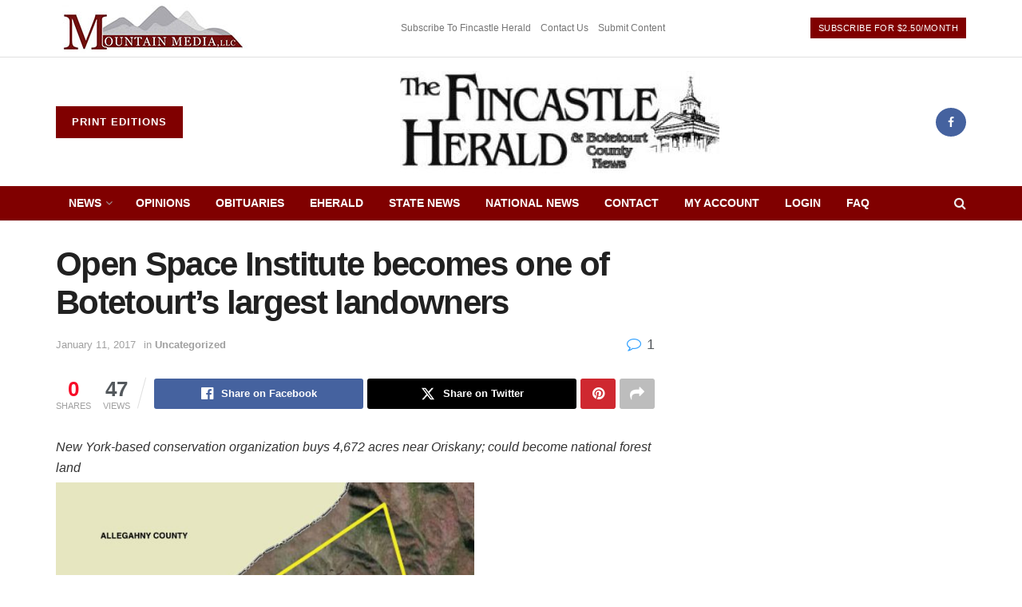

--- FILE ---
content_type: text/html; charset=UTF-8
request_url: http://fincastleherald.com/open-space-institute-becomes-one-of-botetourts-largest-landowners/
body_size: 158456
content:
<!doctype html>
<!--[if lt IE 7]> <html class="no-js lt-ie9 lt-ie8 lt-ie7" lang="en-US"> <![endif]-->
<!--[if IE 7]>    <html class="no-js lt-ie9 lt-ie8" lang="en-US"> <![endif]-->
<!--[if IE 8]>    <html class="no-js lt-ie9" lang="en-US"> <![endif]-->
<!--[if IE 9]>    <html class="no-js lt-ie10" lang="en-US"> <![endif]-->
<!--[if gt IE 8]><!--> <html class="no-js" lang="en-US"> <!--<![endif]-->
<head>
    <meta http-equiv="Content-Type" content="text/html; charset=UTF-8" />
    <meta name='viewport' content='width=device-width, initial-scale=1, user-scalable=yes' />
    <link rel="profile" href="http://gmpg.org/xfn/11" />
    <link rel="pingback" href="http://fincastleherald.com/xmlrpc.php" />
    <title>Open Space Institute becomes one of Botetourt’s largest landowners &#8211; Fincastle Herald</title>
<meta name='robots' content='max-image-preview:large' />
			<script type="text/javascript">
			  var jnews_ajax_url = '/?ajax-request=jnews'
			</script>
			<script type="text/javascript">;window.jnews=window.jnews||{},window.jnews.library=window.jnews.library||{},window.jnews.library=function(){"use strict";var e=this;e.win=window,e.doc=document,e.noop=function(){},e.globalBody=e.doc.getElementsByTagName("body")[0],e.globalBody=e.globalBody?e.globalBody:e.doc,e.win.jnewsDataStorage=e.win.jnewsDataStorage||{_storage:new WeakMap,put:function(e,t,n){this._storage.has(e)||this._storage.set(e,new Map),this._storage.get(e).set(t,n)},get:function(e,t){return this._storage.get(e).get(t)},has:function(e,t){return this._storage.has(e)&&this._storage.get(e).has(t)},remove:function(e,t){var n=this._storage.get(e).delete(t);return 0===!this._storage.get(e).size&&this._storage.delete(e),n}},e.windowWidth=function(){return e.win.innerWidth||e.docEl.clientWidth||e.globalBody.clientWidth},e.windowHeight=function(){return e.win.innerHeight||e.docEl.clientHeight||e.globalBody.clientHeight},e.requestAnimationFrame=e.win.requestAnimationFrame||e.win.webkitRequestAnimationFrame||e.win.mozRequestAnimationFrame||e.win.msRequestAnimationFrame||window.oRequestAnimationFrame||function(e){return setTimeout(e,1e3/60)},e.cancelAnimationFrame=e.win.cancelAnimationFrame||e.win.webkitCancelAnimationFrame||e.win.webkitCancelRequestAnimationFrame||e.win.mozCancelAnimationFrame||e.win.msCancelRequestAnimationFrame||e.win.oCancelRequestAnimationFrame||function(e){clearTimeout(e)},e.classListSupport="classList"in document.createElement("_"),e.hasClass=e.classListSupport?function(e,t){return e.classList.contains(t)}:function(e,t){return e.className.indexOf(t)>=0},e.addClass=e.classListSupport?function(t,n){e.hasClass(t,n)||t.classList.add(n)}:function(t,n){e.hasClass(t,n)||(t.className+=" "+n)},e.removeClass=e.classListSupport?function(t,n){e.hasClass(t,n)&&t.classList.remove(n)}:function(t,n){e.hasClass(t,n)&&(t.className=t.className.replace(n,""))},e.objKeys=function(e){var t=[];for(var n in e)Object.prototype.hasOwnProperty.call(e,n)&&t.push(n);return t},e.isObjectSame=function(e,t){var n=!0;return JSON.stringify(e)!==JSON.stringify(t)&&(n=!1),n},e.extend=function(){for(var e,t,n,o=arguments[0]||{},i=1,a=arguments.length;i<a;i++)if(null!==(e=arguments[i]))for(t in e)o!==(n=e[t])&&void 0!==n&&(o[t]=n);return o},e.dataStorage=e.win.jnewsDataStorage,e.isVisible=function(e){return 0!==e.offsetWidth&&0!==e.offsetHeight||e.getBoundingClientRect().length},e.getHeight=function(e){return e.offsetHeight||e.clientHeight||e.getBoundingClientRect().height},e.getWidth=function(e){return e.offsetWidth||e.clientWidth||e.getBoundingClientRect().width},e.supportsPassive=!1;try{var t=Object.defineProperty({},"passive",{get:function(){e.supportsPassive=!0}});"createEvent"in e.doc?e.win.addEventListener("test",null,t):"fireEvent"in e.doc&&e.win.attachEvent("test",null)}catch(e){}e.passiveOption=!!e.supportsPassive&&{passive:!0},e.setStorage=function(e,t){e="jnews-"+e;var n={expired:Math.floor(((new Date).getTime()+432e5)/1e3)};t=Object.assign(n,t);localStorage.setItem(e,JSON.stringify(t))},e.getStorage=function(e){e="jnews-"+e;var t=localStorage.getItem(e);return null!==t&&0<t.length?JSON.parse(localStorage.getItem(e)):{}},e.expiredStorage=function(){var t,n="jnews-";for(var o in localStorage)o.indexOf(n)>-1&&"undefined"!==(t=e.getStorage(o.replace(n,""))).expired&&t.expired<Math.floor((new Date).getTime()/1e3)&&localStorage.removeItem(o)},e.addEvents=function(t,n,o){for(var i in n){var a=["touchstart","touchmove"].indexOf(i)>=0&&!o&&e.passiveOption;"createEvent"in e.doc?t.addEventListener(i,n[i],a):"fireEvent"in e.doc&&t.attachEvent("on"+i,n[i])}},e.removeEvents=function(t,n){for(var o in n)"createEvent"in e.doc?t.removeEventListener(o,n[o]):"fireEvent"in e.doc&&t.detachEvent("on"+o,n[o])},e.triggerEvents=function(t,n,o){var i;o=o||{detail:null};return"createEvent"in e.doc?(!(i=e.doc.createEvent("CustomEvent")||new CustomEvent(n)).initCustomEvent||i.initCustomEvent(n,!0,!1,o),void t.dispatchEvent(i)):"fireEvent"in e.doc?((i=e.doc.createEventObject()).eventType=n,void t.fireEvent("on"+i.eventType,i)):void 0},e.getParents=function(t,n){void 0===n&&(n=e.doc);for(var o=[],i=t.parentNode,a=!1;!a;)if(i){var r=i;r.querySelectorAll(n).length?a=!0:(o.push(r),i=r.parentNode)}else o=[],a=!0;return o},e.forEach=function(e,t,n){for(var o=0,i=e.length;o<i;o++)t.call(n,e[o],o)},e.getText=function(e){return e.innerText||e.textContent},e.setText=function(e,t){var n="object"==typeof t?t.innerText||t.textContent:t;e.innerText&&(e.innerText=n),e.textContent&&(e.textContent=n)},e.httpBuildQuery=function(t){return e.objKeys(t).reduce(function t(n){var o=arguments.length>1&&void 0!==arguments[1]?arguments[1]:null;return function(i,a){var r=n[a];a=encodeURIComponent(a);var s=o?"".concat(o,"[").concat(a,"]"):a;return null==r||"function"==typeof r?(i.push("".concat(s,"=")),i):["number","boolean","string"].includes(typeof r)?(i.push("".concat(s,"=").concat(encodeURIComponent(r))),i):(i.push(e.objKeys(r).reduce(t(r,s),[]).join("&")),i)}}(t),[]).join("&")},e.get=function(t,n,o,i){return o="function"==typeof o?o:e.noop,e.ajax("GET",t,n,o,i)},e.post=function(t,n,o,i){return o="function"==typeof o?o:e.noop,e.ajax("POST",t,n,o,i)},e.ajax=function(t,n,o,i,a){var r=new XMLHttpRequest,s=n,c=e.httpBuildQuery(o);if(t=-1!=["GET","POST"].indexOf(t)?t:"GET",r.open(t,s+("GET"==t?"?"+c:""),!0),"POST"==t&&r.setRequestHeader("Content-type","application/x-www-form-urlencoded"),r.setRequestHeader("X-Requested-With","XMLHttpRequest"),r.onreadystatechange=function(){4===r.readyState&&200<=r.status&&300>r.status&&"function"==typeof i&&i.call(void 0,r.response)},void 0!==a&&!a){return{xhr:r,send:function(){r.send("POST"==t?c:null)}}}return r.send("POST"==t?c:null),{xhr:r}},e.scrollTo=function(t,n,o){function i(e,t,n){this.start=this.position(),this.change=e-this.start,this.currentTime=0,this.increment=20,this.duration=void 0===n?500:n,this.callback=t,this.finish=!1,this.animateScroll()}return Math.easeInOutQuad=function(e,t,n,o){return(e/=o/2)<1?n/2*e*e+t:-n/2*(--e*(e-2)-1)+t},i.prototype.stop=function(){this.finish=!0},i.prototype.move=function(t){e.doc.documentElement.scrollTop=t,e.globalBody.parentNode.scrollTop=t,e.globalBody.scrollTop=t},i.prototype.position=function(){return e.doc.documentElement.scrollTop||e.globalBody.parentNode.scrollTop||e.globalBody.scrollTop},i.prototype.animateScroll=function(){this.currentTime+=this.increment;var t=Math.easeInOutQuad(this.currentTime,this.start,this.change,this.duration);this.move(t),this.currentTime<this.duration&&!this.finish?e.requestAnimationFrame.call(e.win,this.animateScroll.bind(this)):this.callback&&"function"==typeof this.callback&&this.callback()},new i(t,n,o)},e.unwrap=function(t){var n,o=t;e.forEach(t,(function(e,t){n?n+=e:n=e})),o.replaceWith(n)},e.performance={start:function(e){performance.mark(e+"Start")},stop:function(e){performance.mark(e+"End"),performance.measure(e,e+"Start",e+"End")}},e.fps=function(){var t=0,n=0,o=0;!function(){var i=t=0,a=0,r=0,s=document.getElementById("fpsTable"),c=function(t){void 0===document.getElementsByTagName("body")[0]?e.requestAnimationFrame.call(e.win,(function(){c(t)})):document.getElementsByTagName("body")[0].appendChild(t)};null===s&&((s=document.createElement("div")).style.position="fixed",s.style.top="120px",s.style.left="10px",s.style.width="100px",s.style.height="20px",s.style.border="1px solid black",s.style.fontSize="11px",s.style.zIndex="100000",s.style.backgroundColor="white",s.id="fpsTable",c(s));var l=function(){o++,n=Date.now(),(a=(o/(r=(n-t)/1e3)).toPrecision(2))!=i&&(i=a,s.innerHTML=i+"fps"),1<r&&(t=n,o=0),e.requestAnimationFrame.call(e.win,l)};l()}()},e.instr=function(e,t){for(var n=0;n<t.length;n++)if(-1!==e.toLowerCase().indexOf(t[n].toLowerCase()))return!0},e.winLoad=function(t,n){function o(o){if("complete"===e.doc.readyState||"interactive"===e.doc.readyState)return!o||n?setTimeout(t,n||1):t(o),1}o()||e.addEvents(e.win,{load:o})},e.docReady=function(t,n){function o(o){if("complete"===e.doc.readyState||"interactive"===e.doc.readyState)return!o||n?setTimeout(t,n||1):t(o),1}o()||e.addEvents(e.doc,{DOMContentLoaded:o})},e.fireOnce=function(){e.docReady((function(){e.assets=e.assets||[],e.assets.length&&(e.boot(),e.load_assets())}),50)},e.boot=function(){e.length&&e.doc.querySelectorAll("style[media]").forEach((function(e){"not all"==e.getAttribute("media")&&e.removeAttribute("media")}))},e.create_js=function(t,n){var o=e.doc.createElement("script");switch(o.setAttribute("src",t),n){case"defer":o.setAttribute("defer",!0);break;case"async":o.setAttribute("async",!0);break;case"deferasync":o.setAttribute("defer",!0),o.setAttribute("async",!0)}e.globalBody.appendChild(o)},e.load_assets=function(){"object"==typeof e.assets&&e.forEach(e.assets.slice(0),(function(t,n){var o="";t.defer&&(o+="defer"),t.async&&(o+="async"),e.create_js(t.url,o);var i=e.assets.indexOf(t);i>-1&&e.assets.splice(i,1)})),e.assets=jnewsoption.au_scripts=window.jnewsads=[]},e.setCookie=function(e,t,n){var o="";if(n){var i=new Date;i.setTime(i.getTime()+24*n*60*60*1e3),o="; expires="+i.toUTCString()}document.cookie=e+"="+(t||"")+o+"; path=/"},e.getCookie=function(e){for(var t=e+"=",n=document.cookie.split(";"),o=0;o<n.length;o++){for(var i=n[o];" "==i.charAt(0);)i=i.substring(1,i.length);if(0==i.indexOf(t))return i.substring(t.length,i.length)}return null},e.eraseCookie=function(e){document.cookie=e+"=; Path=/; Expires=Thu, 01 Jan 1970 00:00:01 GMT;"},e.docReady((function(){e.globalBody=e.globalBody==e.doc?e.doc.getElementsByTagName("body")[0]:e.globalBody,e.globalBody=e.globalBody?e.globalBody:e.doc})),e.winLoad((function(){e.winLoad((function(){var t=!1;if(void 0!==window.jnewsadmin)if(void 0!==window.file_version_checker){var n=e.objKeys(window.file_version_checker);n.length?n.forEach((function(e){t||"10.0.4"===window.file_version_checker[e]||(t=!0)})):t=!0}else t=!0;t&&(window.jnewsHelper.getMessage(),window.jnewsHelper.getNotice())}),2500)}))},window.jnews.library=new window.jnews.library;</script><link rel="alternate" type="application/rss+xml" title="Fincastle Herald &raquo; Feed" href="https://fincastleherald.com/feed/" />
<link rel="alternate" type="application/rss+xml" title="Fincastle Herald &raquo; Comments Feed" href="https://fincastleherald.com/comments/feed/" />
<link rel="alternate" type="application/rss+xml" title="Fincastle Herald &raquo; Open Space Institute becomes one of Botetourt’s largest landowners Comments Feed" href="https://fincastleherald.com/open-space-institute-becomes-one-of-botetourts-largest-landowners/feed/" />
<link rel="alternate" title="oEmbed (JSON)" type="application/json+oembed" href="https://fincastleherald.com/wp-json/oembed/1.0/embed?url=https%3A%2F%2Ffincastleherald.com%2Fopen-space-institute-becomes-one-of-botetourts-largest-landowners%2F" />
<link rel="alternate" title="oEmbed (XML)" type="text/xml+oembed" href="https://fincastleherald.com/wp-json/oembed/1.0/embed?url=https%3A%2F%2Ffincastleherald.com%2Fopen-space-institute-becomes-one-of-botetourts-largest-landowners%2F&#038;format=xml" />
<!-- fincastleherald.com is managing ads with Advanced Ads 2.0.16 – https://wpadvancedads.com/ --><script id="finca-ready">
			window.advanced_ads_ready=function(e,a){a=a||"complete";var d=function(e){return"interactive"===a?"loading"!==e:"complete"===e};d(document.readyState)?e():document.addEventListener("readystatechange",(function(a){d(a.target.readyState)&&e()}),{once:"interactive"===a})},window.advanced_ads_ready_queue=window.advanced_ads_ready_queue||[];		</script>
		<style id='wp-img-auto-sizes-contain-inline-css' type='text/css'>
img:is([sizes=auto i],[sizes^="auto," i]){contain-intrinsic-size:3000px 1500px}
/*# sourceURL=wp-img-auto-sizes-contain-inline-css */
</style>
<link rel='stylesheet' id='xoo-aff-style-css' href='http://fincastleherald.com/wp-content/plugins/easy-login-woocommerce/xoo-form-fields-fw/assets/css/xoo-aff-style.css?ver=2.1.0' type='text/css' media='all' />
<style id='xoo-aff-style-inline-css' type='text/css'>

.xoo-aff-input-group .xoo-aff-input-icon{
	background-color:  #eee;
	color:  #555;
	max-width: 40px;
	min-width: 40px;
	border-color:  #ccc;
	border-width: 1px;
	font-size: 14px;
}
.xoo-aff-group{
	margin-bottom: 30px;
}

.xoo-aff-group input[type="text"], .xoo-aff-group input[type="password"], .xoo-aff-group input[type="email"], .xoo-aff-group input[type="number"], .xoo-aff-group select, .xoo-aff-group select + .select2, .xoo-aff-group input[type="tel"], .xoo-aff-group input[type="file"]{
	background-color: #fff;
	color: #777;
	border-width: 1px;
	border-color: #cccccc;
	height: 50px;
}


.xoo-aff-group input[type="file"]{
	line-height: calc(50px - 13px);
}



.xoo-aff-group input[type="text"]::placeholder, .xoo-aff-group input[type="password"]::placeholder, .xoo-aff-group input[type="email"]::placeholder, .xoo-aff-group input[type="number"]::placeholder, .xoo-aff-group select::placeholder, .xoo-aff-group input[type="tel"]::placeholder, .xoo-aff-group .select2-selection__rendered, .xoo-aff-group .select2-container--default .select2-selection--single .select2-selection__rendered, .xoo-aff-group input[type="file"]::placeholder, .xoo-aff-group input::file-selector-button{
	color: #777;
}

.xoo-aff-group input[type="text"]:focus, .xoo-aff-group input[type="password"]:focus, .xoo-aff-group input[type="email"]:focus, .xoo-aff-group input[type="number"]:focus, .xoo-aff-group select:focus, .xoo-aff-group select + .select2:focus, .xoo-aff-group input[type="tel"]:focus, .xoo-aff-group input[type="file"]:focus{
	background-color: #ededed;
	color: #000;
}

[placeholder]:focus::-webkit-input-placeholder{
	color: #000!important;
}


.xoo-aff-input-icon + input[type="text"], .xoo-aff-input-icon + input[type="password"], .xoo-aff-input-icon + input[type="email"], .xoo-aff-input-icon + input[type="number"], .xoo-aff-input-icon + select, .xoo-aff-input-icon + select + .select2,  .xoo-aff-input-icon + input[type="tel"], .xoo-aff-input-icon + input[type="file"]{
	border-bottom-left-radius: 0;
	border-top-left-radius: 0;
}


/*# sourceURL=xoo-aff-style-inline-css */
</style>
<link rel='stylesheet' id='xoo-aff-font-awesome5-css' href='http://fincastleherald.com/wp-content/plugins/easy-login-woocommerce/xoo-form-fields-fw/lib/fontawesome5/css/all.min.css?ver=6.9' type='text/css' media='all' />
<link rel='stylesheet' id='xoo-select2-css' href='http://fincastleherald.com/wp-content/plugins/easy-login-woocommerce/xoo-form-fields-fw/lib/select2/select2.css?ver=6.9' type='text/css' media='all' />
<style id='wp-emoji-styles-inline-css' type='text/css'>

	img.wp-smiley, img.emoji {
		display: inline !important;
		border: none !important;
		box-shadow: none !important;
		height: 1em !important;
		width: 1em !important;
		margin: 0 0.07em !important;
		vertical-align: -0.1em !important;
		background: none !important;
		padding: 0 !important;
	}
/*# sourceURL=wp-emoji-styles-inline-css */
</style>
<link rel='stylesheet' id='wp-block-library-css' href='http://fincastleherald.com/wp-includes/css/dist/block-library/style.min.css?ver=6.9' type='text/css' media='all' />
<style id='classic-theme-styles-inline-css' type='text/css'>
/*! This file is auto-generated */
.wp-block-button__link{color:#fff;background-color:#32373c;border-radius:9999px;box-shadow:none;text-decoration:none;padding:calc(.667em + 2px) calc(1.333em + 2px);font-size:1.125em}.wp-block-file__button{background:#32373c;color:#fff;text-decoration:none}
/*# sourceURL=/wp-includes/css/classic-themes.min.css */
</style>
<link rel='stylesheet' id='jnews-faq-css' href='http://fincastleherald.com/wp-content/plugins/jnews-essential/assets/css/faq.css?ver=12.0.3' type='text/css' media='all' />
<style id='mailster-form-style-inline-css' type='text/css'>
html.mailster-form-active,html.mailster-form-active body{overflow:hidden}body.single-mailster-form #wpadminbar,body.single-mailster-form #wpadminbar *{_visibility:visible}body.single-mailster-form:after,body.single-mailster-form:before{display:none}body.single-mailster-form>*{display:none!important}body.single-mailster-form{background:none;overflow:hidden}body.single-mailster-form .mailster-block-form-type-content:not(.foo){align-items:center;inset:0;bottom:0;display:flex!important;height:100%!important;justify-items:center;left:0;margin:0!important;max-height:100%!important;max-width:100%!important;overflow:auto;position:fixed;right:0;top:0;visibility:visible;width:100%!important;z-index:99998}body.single-mailster-form .mailster-block-form-type-content:not(.foo) form{background-color:#fff}body.single-mailster-form .mailster-block-form-type-content *{visibility:visible}.mailster-block-form-type-bar,.mailster-block-form-type-popup,.mailster-block-form-type-side{display:none;inset:0;bottom:0;height:100%!important;justify-content:center;left:0;margin:0!important;max-height:100%!important;max-width:100%!important;overflow:auto;pointer-events:none;position:fixed;right:0;top:0;visibility:visible;width:100%!important;z-index:99998}.mailster-block-form-type-bar .mailster-block-form,.mailster-block-form-type-popup .mailster-block-form,.mailster-block-form-type-side .mailster-block-form{background-color:#fff;max-width:98vw;width:50vw}.mailster-block-form-type-popup{bottom:0;left:0;right:0;top:0}.mailster-block-form-type-bar{background-color:#fff;bottom:unset}@media only screen and (min-width:1400px){.mailster-block-form-type-bar .mailster-block-form,.mailster-block-form-type-popup .mailster-block-form{max-width:900px}}@media only screen and (max-width:800px){.mailster-block-form-type-bar .mailster-block-form,.mailster-block-form-type-popup .mailster-block-form{max-height:100%;max-height:-webkit-fill-available;width:70vw}.wp-block-mailster-form-outside-wrapper form.wp-block-mailster-form-wrapper.mailster-block-form{flex-basis:100%;_max-width:98vw;_max-width:min(98vw,560px)}}@media only screen and (max-width:400px){.mailster-block-form-type-bar .mailster-block-form,.mailster-block-form-type-popup .mailster-block-form{width:95vw}}.mailster-block-form-type-popup{align-items:center;justify-content:center}.mailster-block-form-type-popup.active{display:flex;pointer-events:inherit}.mailster-block-form-type-bar.active{top:0}.mailster-block-form-type-bar.active,.mailster-block-form-type-side.active{display:flex;left:0;opacity:1;pointer-events:inherit;right:0;visibility:visible}.mailster-block-form-type-side.active{align-items:flex-end;bottom:0;justify-content:flex-end;pointer-events:none;position:fixed}.mailster-block-form-type-bar .mailster-block-form{width:100vw}.mailster-block-form-type-popup{background-color:rgba(0,0,0,.6);outline:none}@supports(backdrop-filter:blur(6px)){.mailster-block-form-type-popup{backdrop-filter:blur(6px)}}.mailster-block-form-type-content .mailster-block-form-close,.mailster-block-form-type-content .mailster-block-form-inner-close,.mailster-block-form-type-other .mailster-block-form-close,.mailster-block-form-type-other .mailster-block-form-inner-close{display:none}.mailster-block-form-type-popup .mailster-block-form-close{transform:translate(100%) scale(.8)}.mailster-block-form-type-bar .mailster-block-form-close{transform:translate(150%,120%)}.mailster-block-form-type-side .mailster-block-form-close{left:0;right:auto;transform:translate(-50%,-50%)}@media only screen and (max-width:800px){.mailster-block-form-type-popup .mailster-block-form-close{opacity:1;transform:translate(-20%,20%) scale(.8)}.mailster-block-form-type-popup .mailster-block-form-close svg path{fill:#fff;stroke:rgba(0,0,0,.8);stroke-width:10px}.is-light-bg.mailster-block-form-type-popup .mailster-block-form-close svg path{fill:#000;stroke:hsla(0,0%,100%,.8)}}@media only screen and (max-width:400px){.mailster-block-form-type-popup .mailster-block-form-close{height:30px;width:30px}}.wp-block-mailster-form-outside-wrapper-placeholder form:before{_background-color:#fff!important}.wp-block-mailster-form-outside-wrapper.mailster-block-form-type-content{margin-bottom:1em}.wp-block-mailster-form-outside-wrapper.active,.wp-block-mailster-form-outside-wrapper.mailster-block-form-type-content,.wp-block-mailster-form-outside-wrapper.mailster-block-form-type-other{display:flex}.wp-block-mailster-form-wrapper:before{background-repeat:no-repeat;bottom:0;left:0;position:absolute;right:0;top:0;z-index:-1}.mailster-block-form.wp-block-mailster-form-wrapper{flex-basis:100%;position:relative}.mailster-block-form.wp-block-mailster-form-wrapper h1,.mailster-block-form.wp-block-mailster-form-wrapper h2,.mailster-block-form.wp-block-mailster-form-wrapper h3,.mailster-block-form.wp-block-mailster-form-wrapper h4,.mailster-block-form.wp-block-mailster-form-wrapper h5,.mailster-block-form.wp-block-mailster-form-wrapper h6,.mailster-block-form.wp-block-mailster-form-wrapper ol,.mailster-block-form.wp-block-mailster-form-wrapper p,.mailster-block-form.wp-block-mailster-form-wrapper ul{font-weight:400;margin:0;overflow-wrap:break-word;padding:0;width:100%}.mailster-block-form.wp-block-mailster-form-wrapper ol,.mailster-block-form.wp-block-mailster-form-wrapper ul{list-style:none}.wp-block-mailster-form-outside-wrapper:not(.mailster-block-form-type-content) .mailster-block-form-inner{max-height:98vh;max-width:98vw;overflow-y:auto;scrollbar-width:none}.wp-block-mailster-form-outside-wrapper:not(.mailster-block-form-type-content) .wp-block-mailster-form-wrapper.loading .mailster-block-form-inner{overflow:unset}.wp-block-mailster-form-outside-wrapper:not(.mailster-block-form-type-content) .mailster-block-form-inner::-webkit-scrollbar{display:none}.mailster-block-form.wp-block-mailster-form-wrapper .mailster-block-form-inner,.mailster-block-form.wp-block-mailster-form-wrapper .mailster-block-form-inner .wp-block-column,.mailster-block-form.wp-block-mailster-form-wrapper .mailster-block-form-inner .wp-block-group__inner-container{align-items:flex-end;display:flex;flex-basis:100%;flex-grow:0;_flex-shrink:0;flex-wrap:wrap;justify-content:space-between;pointer-events:all;position:relative;text-align:left}.mailster-block-form.wp-block-mailster-form-wrapper .mailster-block-form-inner>*{width:100%}.mailster-block-form.wp-block-mailster-form-wrapper .mailster-block-form-inner>div{position:relative}.mailster-block-form.wp-block-mailster-form-wrapper .mailster-block-form-inner fieldset{border:0;margin:0;min-width:0;padding:0}.mailster-block-form.wp-block-mailster-form-wrapper .mailster-block-form-inner fieldset legend{display:none}.mailster-block-form.wp-block-mailster-form-wrapper .mailster-block-form-inner .wp-block-spacer{min-width:1px}.mailster-block-form.wp-block-mailster-form-wrapper .mailster-block-form-inner .mailster-show-label legend{display:block}.mailster-block-form.wp-block-mailster-form-wrapper .mailster-block-form-inner .wp-block.wp-block.wp-block.wp-block.wp-block:not(.mailster-wrapper){margin:0;max-width:100%;width:100%}.mailster-block-form.wp-block-mailster-form-wrapper .mailster-block-form-inner .mailster-block-form-inner-close{cursor:pointer}.mailster-block-form.wp-block-mailster-form-wrapper .mailster-block-form-inner .submit-button{cursor:pointer;display:inline-block;text-decoration:none;width:100%}.mailster-block-form.wp-block-mailster-form-wrapper .mailster-block-form-inner .mailster-block-form-info>div{box-sizing:border-box;margin-bottom:0;padding:.5rem 1rem}.mailster-block-form.wp-block-mailster-form-wrapper .mailster-block-form-inner .wp-block-columns{gap:0;margin:0;padding:0}.mailster-block-form.wp-block-mailster-form-wrapper .mailster-block-form-inner .wp-block-columns .wp-block-column{align-items:inherit;gap:0}.mailster-block-form.wp-block-mailster-form-wrapper .mailster-block-form-inner .wp-block-columns .wp-block-column.is-vertically-aligned-top{align-self:flex-start}.mailster-block-form.wp-block-mailster-form-wrapper .mailster-block-form-inner .wp-block-columns .wp-block-column.is-vertically-aligned-center{align-self:center}.mailster-block-form.wp-block-mailster-form-wrapper .mailster-block-form-inner .wp-block-columns .wp-block-column.is-vertically-aligned-bottom{align-self:flex-end}.mailster-block-form.wp-block-mailster-form-wrapper .mailster-block-form-inner .wp-block-columns .wp-block-cover{flex-basis:100%;min-height:430px}.mailster-block-form.wp-block-mailster-form-wrapper .mailster-block-form-inner .wp-block-group{align-content:space-around;gap:0;margin:0;padding:0}.mailster-block-form.wp-block-mailster-form-wrapper .mailster-block-form-inner .wp-block-group .wp-block-group__inner-container{gap:0}.mailster-block-form.wp-block-mailster-form-wrapper .mailster-block-form-inner .wp-block-group .wp-block-cover{min-height:430px}.mailster-block-form.wp-block-mailster-form-wrapper .mailster-block-form-inner .mailster-wrapper{align-self:baseline;display:flex;display:inline-flex;flex-wrap:wrap;margin:0;max-width:100%;position:relative;width:100%}.mailster-block-form.wp-block-mailster-form-wrapper .mailster-block-form-inner .mailster-wrapper input.input,.mailster-block-form.wp-block-mailster-form-wrapper .mailster-block-form-inner .mailster-wrapper input[type=submit],.mailster-block-form.wp-block-mailster-form-wrapper .mailster-block-form-inner .mailster-wrapper select.input,.mailster-block-form.wp-block-mailster-form-wrapper .mailster-block-form-inner .mailster-wrapper textarea.input{box-sizing:content-box;box-sizing:border-box;margin:0;max-width:100%;text-overflow:ellipsis;width:120%;width:100%}.mailster-block-form.wp-block-mailster-form-wrapper .mailster-block-form-inner .mailster-wrapper input[type=submit]{font:inherit}.mailster-block-form.wp-block-mailster-form-wrapper .mailster-block-form-inner .mailster-wrapper ::-webkit-datetime-edit{line-height:.9em;line-height:155%;overflow:visible}.mailster-block-form.wp-block-mailster-form-wrapper .mailster-block-form-inner .mailster-wrapper .mailster-wrapper-options{display:block}.mailster-block-form.wp-block-mailster-form-wrapper .mailster-block-form-inner .mailster-wrapper._mailster-wrapper-type-submit{margin:0}.mailster-block-form.wp-block-mailster-form-wrapper .mailster-block-form-inner .mailster-wrapper:last-child{margin-bottom:0}.mailster-block-form-close{animation:mailster-showlate 1.5s linear 1;background:none!important;border:none;cursor:pointer;height:25px;opacity:.5;padding:0;position:absolute;right:0;text-decoration:none;top:0;transition:all .2s;-webkit-user-select:none;-moz-user-select:none;user-select:none;width:25px;z-index:1000}.mailster-block-form-close svg{height:100%;overflow:visible;paint-order:stroke;width:100%}.mailster-block-form-close svg path{fill:#000}.is-dark-bg .mailster-block-form-close svg path{fill:#fff}.is-light-bg .mailster-block-form-close svg path{fill:#000}.mailster-block-form-close:focus,.mailster-block-form-close:hover{opacity:1;outline-offset:unset}.mailster-block-form{max-width:100vw;position:relative;z-index:1}.mailster-block-form .mailster-block-form-info{display:none;flex-basis:100%;max-width:100%;transition:all 2.2s}.mailster-block-form .mailster-block-form-info .mailster-block-form-info-extra span{display:block}.mailster-block-form .mailster-block-form-info.is-error,.mailster-block-form .mailster-block-form-info.is-success{animation:mailster-info .2s ease-in-out 1;display:block}.mailster-block-form .mailster-block-form-info .mailster-block-form-info-error,.mailster-block-form .mailster-block-form-info .mailster-block-form-info-success{display:none}.mailster-block-form .mailster-block-form-info.is-error .mailster-block-form-info-error,.mailster-block-form .mailster-block-form-info.is-success .mailster-block-form-info-success{display:block}.mailster-block-form .mailster-block-form-info-success{background-color:#6fbf4d;background-color:var(--mailster--color--success-background,#6fbf4d);color:#fff;color:var(--mailster--color--success,#fff)}.mailster-block-form .mailster-block-form-info-error{background-color:#bf4d4d;background-color:var(--mailster--color--error-background,#bf4d4d);color:#fff;color:var(--mailster--color--error,#fff)}.mailster-block-form .mailster-wrapper.is-error input,.mailster-block-form .mailster-wrapper.is-error select,.mailster-block-form .mailster-wrapper.is-error textarea{border-color:var(--mailster--color--error-background,#bf4d4d);outline:2px solid var(--mailster--color--error-background,#bf4d4d);outline-offset:-2px}.mailster-block-form .mailster-wrapper-required.mailster-wrapper-asterisk label.mailster-label:after{color:#bf4d4d;color:var(--wp--preset--color--vivid-red,#bf4d4d);content:"*";display:inline-block;padding-left:.2rem;padding-right:.2rem}.mailster-block-form .mailster-wrapper-required.mailster-wrapper-asterisk .mailster-group-radio label.mailster-label:after{_content:"";display:none}.mailster-block-form label.mailster-label{align-items:center;display:flex;margin:initial}.mailster-block-form .mailster-wrapper-inline.mailster-wrapper-type-textarea label.mailster-label{align-items:baseline;top:.6em}.mailster-block-form .mailster-wrapper.mailster-wrapper-type-textarea textarea{max-height:100vh;min-height:4em;resize:vertical}.mailster-block-form .mailster-wrapper-inline label.mailster-label{align-items:center;bottom:0;left:0;overflow:hidden;padding-left:1rem;padding-right:1rem;pointer-events:none;position:absolute;right:0;text-overflow:ellipsis;top:0;white-space:nowrap}.mailster-block-form .mailster-wrapper-inline input.input:not(:-moz-placeholder)+label.mailster-label,.mailster-block-form .mailster-wrapper-inline textarea.input:not(:-moz-placeholder)+label.mailster-label{display:none}.mailster-block-form .mailster-wrapper-inline input.input:focus+label.mailster-label,.mailster-block-form .mailster-wrapper-inline input.input:not(:placeholder-shown)+label.mailster-label,.mailster-block-form .mailster-wrapper-inline textarea.input:focus+label.mailster-label,.mailster-block-form .mailster-wrapper-inline textarea.input:not(:placeholder-shown)+label.mailster-label{display:none}.mailster-block-form .mailster-wrapper-inline textarea.input input.input::-moz-placeholder,.mailster-block-form .mailster-wrapper-inline textarea.input::-moz-placeholder{visibility:hidden}.mailster-block-form .mailster-wrapper-inline textarea.input input.input::placeholder,.mailster-block-form .mailster-wrapper-inline textarea.input::placeholder{visibility:hidden}.mailster-block-form .mailster-wrapper-inline input.input::-moz-placeholder,.mailster-block-form .mailster-wrapper-inline textarea.input::-moz-placeholder{color:transparent}.mailster-block-form .mailster-wrapper-inline input.input::placeholder,.mailster-block-form .mailster-wrapper-inline textarea.input::placeholder{color:transparent}.mailster-block-form .mailster-wrapper-inline.mailster-wrapper-type-radio label.mailster-label{display:none}.mailster-block-form .mailster-wrapper-type-radio label{_white-space:nowrap}.mailster-block-form .mailster-wrapper-inline.mailster-wrapper-type-dropdown label.mailster-label{display:none}.mailster-block-form .mailster-group{display:flex;_flex-wrap:wrap}.mailster-block-form .mailster-group .mailster-label{cursor:pointer;display:initial;margin:0;padding-left:.5rem;padding-right:.5rem;vertical-align:baseline}.mailster-block-form .mailster-label+.mailster-group{_padding-left:1rem;_padding-right:1rem}.mailster-block-form .mailster-wrapper .mailster-group{align-items:center;_display:block;_padding-right:.5em}.mailster-block-form .mailster-wrapper .mailster-group input{flex-shrink:0}.mailster-block-form .mailster-wrapper-is-vertical .mailster-group{align-items:center;padding-left:inherit;padding-right:inherit;_width:100%}.mailster-block-form .mailster-wrapper-is-vertical>fieldset{display:flex}.mailster-block-form .mailster-block-form-inner .mailster-wrapper-label-align-left,.mailster-block-form .mailster-block-form-inner .mailster-wrapper-label-align-left label.mailster-label{justify-content:flex-start}.mailster-block-form .mailster-block-form-inner .mailster-wrapper-label-align-left .submit-button{text-align:left}.mailster-block-form .mailster-block-form-inner .mailster-wrapper-label-align-center,.mailster-block-form .mailster-block-form-inner .mailster-wrapper-label-align-center label.mailster-label{justify-content:center}.mailster-block-form .mailster-block-form-inner .mailster-wrapper-label-align-center .submit-button{text-align:center}.mailster-block-form .mailster-block-form-inner .mailster-wrapper-label-align-right,.mailster-block-form .mailster-block-form-inner .mailster-wrapper-label-align-right label.mailster-label{justify-content:flex-end}.mailster-block-form .mailster-block-form-inner .mailster-wrapper-label-align-right .submit-button{text-align:right}.mailster-block-form .mailster-block-form-inner .mailster-wrapper.mailster-wrapper-justify-left{margin-right:auto}.mailster-block-form .mailster-block-form-inner .mailster-wrapper.mailster-wrapper-justify-center{margin-left:auto;margin-right:auto}.mailster-block-form .mailster-block-form-inner .mailster-wrapper.mailster-wrapper-justify-right{margin-left:auto}.mailster-block-form .mailster-block-form-inner .mailster-wrapper-align-left .input{text-align:left}.mailster-block-form .mailster-block-form-inner .mailster-wrapper-align-left .mailster-group{justify-content:flex-start}.mailster-block-form .mailster-block-form-inner .mailster-wrapper-align-left .submit-button{text-align:left}.mailster-block-form .mailster-block-form-inner .mailster-wrapper-align-center .input{text-align:center}.mailster-block-form .mailster-block-form-inner .mailster-wrapper-align-center .mailster-group{justify-content:center}.mailster-block-form .mailster-block-form-inner .mailster-wrapper-align-center .submit-button{text-align:center}.mailster-block-form .mailster-block-form-inner .mailster-wrapper-align-right .input{text-align:right}.mailster-block-form .mailster-block-form-inner .mailster-wrapper-align-right .mailster-group{justify-content:flex-end}.mailster-block-form .mailster-block-form-inner .mailster-wrapper-align-right .submit-button{text-align:right}.mailster-block-form .mailster-wrapper-is-vertical .mailster-group>label,.mailster-block-form .mailster-wrapper-is-vertical .mailster-label{_width:100%}.mailster-block-form .mailster-wrapper input[type=checkbox],.mailster-block-form .mailster-wrapper input[type=radio]{margin:initial;vertical-align:middle}.mailster-block-form .mailster-wrapper span{_padding-left:.5rem;_padding-right:.5rem;_vertical-align:middle}.mailster-block-form .mailster-wrapper.wp-block-mailster-gdpr{align-items:center}.mailster-block-form .mailster-wrapper-type-radio label.mailster-label{width:100%}@media only screen and (max-width:400px){.mailster-block-form.wp-block-mailster-form-wrapper .mailster-wrapper{min-width:100%}}.mailster-block-form.has-errors .mailster-block-form-inner .mailster-block-form-info{height:auto;transform:scale(1)}.mailster-block-form.has-errors .mailster-block-form-inner .mailster-block-form-info .mailster-block-form-info-error{display:block}.mailster-block-form.has-errors .mailster-block-form-inner .is-error{animation:mailster-shake .3s linear 1}@media(prefers-reduced-motion){.mailster-block-form.has-errors .mailster-block-form-inner .is-error{animation:none}}.mailster-block-form.has-success .mailster-block-form-inner .mailster-block-form-info{height:auto;transform:scale(1)}.mailster-block-form.has-success .mailster-block-form-inner .mailster-block-form-info .mailster-block-form-info-success{display:block}.mailster-block-form.completed .mailster-block-form-inner .mailster-wrapper:not(.wp-block-mailster-messages){opacity:.8;pointer-events:none}.mailster-block-form.wp-block-mailster-form-wrapper{transition:transform .1s}.mailster-block-form.wp-block-mailster-form-wrapper.loading:not(.silent){__transform:scale(.98);_opacity:.8}.mailster-block-form.wp-block-mailster-form-wrapper.loading .wp-block-mailster-field-submit:before{animation:mailster-loading 5.5s linear infinite;background-image:linear-gradient(45deg,hsla(0,0%,98%,0) 25%,hsla(0,0%,88%,.145) 0,hsla(0,0%,88%,.145) 50%,hsla(0,0%,98%,0) 0,hsla(0,0%,98%,0) 75%,hsla(0,0%,88%,.145) 0,hsla(0,0%,88%,.145));background-size:56.57px 56.57px;content:"";height:100%;pointer-events:none;position:absolute;width:100%;z-index:1}@keyframes mailster-loading{0%{background-position:800px 0}}.wp-block-mailster-form-outside-wrapper.closing{opacity:0;pointer-events:none;transition:opacity 1s}.wp-block-mailster-form-outside-wrapper.closing .mailster-block-form{opacity:0;transition:opacity .1s}.wp-block-mailster-form-outside-wrapper.has-animation{animation:mailster-fadein .2s ease-in-out 1}.wp-block-mailster-form-outside-wrapper.has-animation.animation-fadein .mailster-block-form{animation:mailster-fadein 1s ease-in-out 1}.wp-block-mailster-form-outside-wrapper.has-animation.animation-shake .mailster-block-form{animation:mailster-shake .5s ease-in-out 1}.wp-block-mailster-form-outside-wrapper.has-animation.animation-heartbeat .mailster-block-form{animation:mailster-heartbeat 1s ease-in-out 1}.wp-block-mailster-form-outside-wrapper.has-animation.animation-swing .mailster-block-form{animation:mailster-swing 1s ease-in-out 1;transform-origin:top center}.wp-block-mailster-form-outside-wrapper.has-animation.animation-tada .mailster-block-form{animation:mailster-tada 1s ease-in-out 1}.wp-block-mailster-form-outside-wrapper.has-animation.animation-wobble .mailster-block-form{animation:mailster-wobble .8s ease-in-out 1}@media(prefers-reduced-motion){.wp-block-mailster-form-outside-wrapper.has-animation .mailster-block-form{animation:none!important}}@keyframes mailster-info{0%{opacity:0;transform:scale(.8)}to{opacity:1;transform:scale(1)}}@keyframes mailster-fadein{0%{opacity:0}to{opacity:1}}@keyframes mailster-showlate{0%,90%{opacity:0}to{opacity:.5}}@keyframes mailster-shake{0%,to{transform:translateZ(0)}10%,50%,90%{transform:translate3d(-6px,0,0)}30%,70%{transform:translate3d(6px,0,0)}}@keyframes mailster-swing{20%{transform:rotate(15deg)}40%{transform:rotate(-10deg)}60%{transform:rotate(5deg)}80%{transform:rotate(-5deg)}to{transform:rotate(0deg)}}@keyframes mailster-heartbeat{0%,28%,70%{transform:scale(1)}14%,42%{transform:scale(1.1)}}@keyframes mailster-tada{0%{transform:scaleX(1)}10%,20%{transform:scale3d(.9,.9,.9) rotate(-3deg)}30%,50%,70%,90%{transform:scale3d(1.1,1.1,1.1) rotate(3deg)}40%,60%,80%{transform:scale3d(1.1,1.1,1.1) rotate(-3deg)}to{transform:scaleX(1)}}@keyframes mailster-wobble{0%{transform:translateZ(0)}15%{transform:translate3d(-25%,0,0) rotate(-5deg)}30%{transform:translate3d(20%,0,0) rotate(3deg)}45%{transform:translate3d(-15%,0,0) rotate(-3deg)}60%{transform:translate3d(10%,0,0) rotate(2deg)}75%{transform:translate3d(-5%,0,0) rotate(-1deg)}to{transform:translateZ(0)}}

/*# sourceURL=http://fincastleherald.com/wp-content/plugins/mailster/build/form/style-index.css */
</style>
<link rel='stylesheet' id='enr-blocks-integration-css' href='http://fincastleherald.com/wp-content/plugins/enhancer-for-woocommerce-subscriptions/assets/blocks/frontend/index.css?ver=5.3.0' type='text/css' media='all' />
<style id='global-styles-inline-css' type='text/css'>
:root{--wp--preset--aspect-ratio--square: 1;--wp--preset--aspect-ratio--4-3: 4/3;--wp--preset--aspect-ratio--3-4: 3/4;--wp--preset--aspect-ratio--3-2: 3/2;--wp--preset--aspect-ratio--2-3: 2/3;--wp--preset--aspect-ratio--16-9: 16/9;--wp--preset--aspect-ratio--9-16: 9/16;--wp--preset--color--black: #000000;--wp--preset--color--cyan-bluish-gray: #abb8c3;--wp--preset--color--white: #ffffff;--wp--preset--color--pale-pink: #f78da7;--wp--preset--color--vivid-red: #cf2e2e;--wp--preset--color--luminous-vivid-orange: #ff6900;--wp--preset--color--luminous-vivid-amber: #fcb900;--wp--preset--color--light-green-cyan: #7bdcb5;--wp--preset--color--vivid-green-cyan: #00d084;--wp--preset--color--pale-cyan-blue: #8ed1fc;--wp--preset--color--vivid-cyan-blue: #0693e3;--wp--preset--color--vivid-purple: #9b51e0;--wp--preset--gradient--vivid-cyan-blue-to-vivid-purple: linear-gradient(135deg,rgb(6,147,227) 0%,rgb(155,81,224) 100%);--wp--preset--gradient--light-green-cyan-to-vivid-green-cyan: linear-gradient(135deg,rgb(122,220,180) 0%,rgb(0,208,130) 100%);--wp--preset--gradient--luminous-vivid-amber-to-luminous-vivid-orange: linear-gradient(135deg,rgb(252,185,0) 0%,rgb(255,105,0) 100%);--wp--preset--gradient--luminous-vivid-orange-to-vivid-red: linear-gradient(135deg,rgb(255,105,0) 0%,rgb(207,46,46) 100%);--wp--preset--gradient--very-light-gray-to-cyan-bluish-gray: linear-gradient(135deg,rgb(238,238,238) 0%,rgb(169,184,195) 100%);--wp--preset--gradient--cool-to-warm-spectrum: linear-gradient(135deg,rgb(74,234,220) 0%,rgb(151,120,209) 20%,rgb(207,42,186) 40%,rgb(238,44,130) 60%,rgb(251,105,98) 80%,rgb(254,248,76) 100%);--wp--preset--gradient--blush-light-purple: linear-gradient(135deg,rgb(255,206,236) 0%,rgb(152,150,240) 100%);--wp--preset--gradient--blush-bordeaux: linear-gradient(135deg,rgb(254,205,165) 0%,rgb(254,45,45) 50%,rgb(107,0,62) 100%);--wp--preset--gradient--luminous-dusk: linear-gradient(135deg,rgb(255,203,112) 0%,rgb(199,81,192) 50%,rgb(65,88,208) 100%);--wp--preset--gradient--pale-ocean: linear-gradient(135deg,rgb(255,245,203) 0%,rgb(182,227,212) 50%,rgb(51,167,181) 100%);--wp--preset--gradient--electric-grass: linear-gradient(135deg,rgb(202,248,128) 0%,rgb(113,206,126) 100%);--wp--preset--gradient--midnight: linear-gradient(135deg,rgb(2,3,129) 0%,rgb(40,116,252) 100%);--wp--preset--font-size--small: 13px;--wp--preset--font-size--medium: 20px;--wp--preset--font-size--large: 36px;--wp--preset--font-size--x-large: 42px;--wp--preset--spacing--20: 0.44rem;--wp--preset--spacing--30: 0.67rem;--wp--preset--spacing--40: 1rem;--wp--preset--spacing--50: 1.5rem;--wp--preset--spacing--60: 2.25rem;--wp--preset--spacing--70: 3.38rem;--wp--preset--spacing--80: 5.06rem;--wp--preset--shadow--natural: 6px 6px 9px rgba(0, 0, 0, 0.2);--wp--preset--shadow--deep: 12px 12px 50px rgba(0, 0, 0, 0.4);--wp--preset--shadow--sharp: 6px 6px 0px rgba(0, 0, 0, 0.2);--wp--preset--shadow--outlined: 6px 6px 0px -3px rgb(255, 255, 255), 6px 6px rgb(0, 0, 0);--wp--preset--shadow--crisp: 6px 6px 0px rgb(0, 0, 0);}:where(.is-layout-flex){gap: 0.5em;}:where(.is-layout-grid){gap: 0.5em;}body .is-layout-flex{display: flex;}.is-layout-flex{flex-wrap: wrap;align-items: center;}.is-layout-flex > :is(*, div){margin: 0;}body .is-layout-grid{display: grid;}.is-layout-grid > :is(*, div){margin: 0;}:where(.wp-block-columns.is-layout-flex){gap: 2em;}:where(.wp-block-columns.is-layout-grid){gap: 2em;}:where(.wp-block-post-template.is-layout-flex){gap: 1.25em;}:where(.wp-block-post-template.is-layout-grid){gap: 1.25em;}.has-black-color{color: var(--wp--preset--color--black) !important;}.has-cyan-bluish-gray-color{color: var(--wp--preset--color--cyan-bluish-gray) !important;}.has-white-color{color: var(--wp--preset--color--white) !important;}.has-pale-pink-color{color: var(--wp--preset--color--pale-pink) !important;}.has-vivid-red-color{color: var(--wp--preset--color--vivid-red) !important;}.has-luminous-vivid-orange-color{color: var(--wp--preset--color--luminous-vivid-orange) !important;}.has-luminous-vivid-amber-color{color: var(--wp--preset--color--luminous-vivid-amber) !important;}.has-light-green-cyan-color{color: var(--wp--preset--color--light-green-cyan) !important;}.has-vivid-green-cyan-color{color: var(--wp--preset--color--vivid-green-cyan) !important;}.has-pale-cyan-blue-color{color: var(--wp--preset--color--pale-cyan-blue) !important;}.has-vivid-cyan-blue-color{color: var(--wp--preset--color--vivid-cyan-blue) !important;}.has-vivid-purple-color{color: var(--wp--preset--color--vivid-purple) !important;}.has-black-background-color{background-color: var(--wp--preset--color--black) !important;}.has-cyan-bluish-gray-background-color{background-color: var(--wp--preset--color--cyan-bluish-gray) !important;}.has-white-background-color{background-color: var(--wp--preset--color--white) !important;}.has-pale-pink-background-color{background-color: var(--wp--preset--color--pale-pink) !important;}.has-vivid-red-background-color{background-color: var(--wp--preset--color--vivid-red) !important;}.has-luminous-vivid-orange-background-color{background-color: var(--wp--preset--color--luminous-vivid-orange) !important;}.has-luminous-vivid-amber-background-color{background-color: var(--wp--preset--color--luminous-vivid-amber) !important;}.has-light-green-cyan-background-color{background-color: var(--wp--preset--color--light-green-cyan) !important;}.has-vivid-green-cyan-background-color{background-color: var(--wp--preset--color--vivid-green-cyan) !important;}.has-pale-cyan-blue-background-color{background-color: var(--wp--preset--color--pale-cyan-blue) !important;}.has-vivid-cyan-blue-background-color{background-color: var(--wp--preset--color--vivid-cyan-blue) !important;}.has-vivid-purple-background-color{background-color: var(--wp--preset--color--vivid-purple) !important;}.has-black-border-color{border-color: var(--wp--preset--color--black) !important;}.has-cyan-bluish-gray-border-color{border-color: var(--wp--preset--color--cyan-bluish-gray) !important;}.has-white-border-color{border-color: var(--wp--preset--color--white) !important;}.has-pale-pink-border-color{border-color: var(--wp--preset--color--pale-pink) !important;}.has-vivid-red-border-color{border-color: var(--wp--preset--color--vivid-red) !important;}.has-luminous-vivid-orange-border-color{border-color: var(--wp--preset--color--luminous-vivid-orange) !important;}.has-luminous-vivid-amber-border-color{border-color: var(--wp--preset--color--luminous-vivid-amber) !important;}.has-light-green-cyan-border-color{border-color: var(--wp--preset--color--light-green-cyan) !important;}.has-vivid-green-cyan-border-color{border-color: var(--wp--preset--color--vivid-green-cyan) !important;}.has-pale-cyan-blue-border-color{border-color: var(--wp--preset--color--pale-cyan-blue) !important;}.has-vivid-cyan-blue-border-color{border-color: var(--wp--preset--color--vivid-cyan-blue) !important;}.has-vivid-purple-border-color{border-color: var(--wp--preset--color--vivid-purple) !important;}.has-vivid-cyan-blue-to-vivid-purple-gradient-background{background: var(--wp--preset--gradient--vivid-cyan-blue-to-vivid-purple) !important;}.has-light-green-cyan-to-vivid-green-cyan-gradient-background{background: var(--wp--preset--gradient--light-green-cyan-to-vivid-green-cyan) !important;}.has-luminous-vivid-amber-to-luminous-vivid-orange-gradient-background{background: var(--wp--preset--gradient--luminous-vivid-amber-to-luminous-vivid-orange) !important;}.has-luminous-vivid-orange-to-vivid-red-gradient-background{background: var(--wp--preset--gradient--luminous-vivid-orange-to-vivid-red) !important;}.has-very-light-gray-to-cyan-bluish-gray-gradient-background{background: var(--wp--preset--gradient--very-light-gray-to-cyan-bluish-gray) !important;}.has-cool-to-warm-spectrum-gradient-background{background: var(--wp--preset--gradient--cool-to-warm-spectrum) !important;}.has-blush-light-purple-gradient-background{background: var(--wp--preset--gradient--blush-light-purple) !important;}.has-blush-bordeaux-gradient-background{background: var(--wp--preset--gradient--blush-bordeaux) !important;}.has-luminous-dusk-gradient-background{background: var(--wp--preset--gradient--luminous-dusk) !important;}.has-pale-ocean-gradient-background{background: var(--wp--preset--gradient--pale-ocean) !important;}.has-electric-grass-gradient-background{background: var(--wp--preset--gradient--electric-grass) !important;}.has-midnight-gradient-background{background: var(--wp--preset--gradient--midnight) !important;}.has-small-font-size{font-size: var(--wp--preset--font-size--small) !important;}.has-medium-font-size{font-size: var(--wp--preset--font-size--medium) !important;}.has-large-font-size{font-size: var(--wp--preset--font-size--large) !important;}.has-x-large-font-size{font-size: var(--wp--preset--font-size--x-large) !important;}
:where(.wp-block-post-template.is-layout-flex){gap: 1.25em;}:where(.wp-block-post-template.is-layout-grid){gap: 1.25em;}
:where(.wp-block-term-template.is-layout-flex){gap: 1.25em;}:where(.wp-block-term-template.is-layout-grid){gap: 1.25em;}
:where(.wp-block-columns.is-layout-flex){gap: 2em;}:where(.wp-block-columns.is-layout-grid){gap: 2em;}
:root :where(.wp-block-pullquote){font-size: 1.5em;line-height: 1.6;}
/*# sourceURL=global-styles-inline-css */
</style>
<link rel='stylesheet' id='user-registration-general-css' href='http://fincastleherald.com/wp-content/plugins/user-registration/assets/css/user-registration.css?ver=5.0.3' type='text/css' media='all' />
<link rel='stylesheet' id='woocommerce-layout-css' href='http://fincastleherald.com/wp-content/plugins/woocommerce/assets/css/woocommerce-layout.css?ver=10.4.3' type='text/css' media='all' />
<link rel='stylesheet' id='woocommerce-smallscreen-css' href='http://fincastleherald.com/wp-content/plugins/woocommerce/assets/css/woocommerce-smallscreen.css?ver=10.4.3' type='text/css' media='only screen and (max-width: 768px)' />
<link rel='stylesheet' id='woocommerce-general-css' href='http://fincastleherald.com/wp-content/plugins/woocommerce/assets/css/woocommerce.css?ver=10.4.3' type='text/css' media='all' />
<style id='woocommerce-inline-inline-css' type='text/css'>
.woocommerce form .form-row .required { visibility: visible; }
/*# sourceURL=woocommerce-inline-inline-css */
</style>
<link rel='stylesheet' id='xoo-el-style-css' href='http://fincastleherald.com/wp-content/plugins/easy-login-woocommerce/assets/css/xoo-el-style.css?ver=3.0.4' type='text/css' media='all' />
<style id='xoo-el-style-inline-css' type='text/css'>

	.xoo-el-form-container button.btn.button.xoo-el-action-btn{
		background-color: #333;
		color: #fff;
		font-weight: 600;
		font-size: 15px;
		height: 40px;
	}

.xoo-el-container:not(.xoo-el-style-slider) .xoo-el-inmodal{
	max-width: 800px;
	max-height: 600px;
}

.xoo-el-style-slider .xoo-el-modal{
	transform: translateX(800px);
	max-width: 800px;
}

	.xoo-el-sidebar{
		background-image: url(https://fincastleherald.com/wp-content/plugins/easy-login-woocommerce/assets/images/popup-sidebar.png);
		min-width: 40%;
	}

.xoo-el-main, .xoo-el-main a , .xoo-el-main label{
	color: #000000;
}
.xoo-el-srcont{
	background-color: #ffffff;
}
.xoo-el-form-container ul.xoo-el-tabs li.xoo-el-active {
	background-color: #528FF0;
	color: #ffffff;
}
.xoo-el-form-container ul.xoo-el-tabs li{
	background-color:  #eee;
	color: #fff;
	font-size: 16px;
	padding: 12px 20px;
}
.xoo-el-main{
	padding: 40px 30px;
}

.xoo-el-form-container button.xoo-el-action-btn:not(.button){
    font-weight: 600;
    font-size: 15px;
}



	.xoo-el-modal:before {
		vertical-align: middle;
	}

	.xoo-el-style-slider .xoo-el-srcont {
		justify-content: center;
	}

	.xoo-el-style-slider .xoo-el-main{
		padding-top: 10px;
		padding-bottom: 10px; 
	}





.xoo-el-popup-active .xoo-el-opac{
    opacity: 0.7;
    background-color: #000000;
}





/*# sourceURL=xoo-el-style-inline-css */
</style>
<link rel='stylesheet' id='xoo-el-fonts-css' href='http://fincastleherald.com/wp-content/plugins/easy-login-woocommerce/assets/css/xoo-el-fonts.css?ver=3.0.4' type='text/css' media='all' />
<link rel='stylesheet' id='issuem-leaky-paywall-css' href='http://fincastleherald.com/wp-content/plugins/leaky-paywall//css/issuem-leaky-paywall.css?ver=4.22.6' type='text/css' media='all' />
<link rel='stylesheet' id='jnews-parent-style-css' href='http://fincastleherald.com/wp-content/themes/jnews/style.css?ver=6.9' type='text/css' media='all' />
<link rel='stylesheet' id='elementor-frontend-css' href='http://fincastleherald.com/wp-content/plugins/elementor/assets/css/frontend.min.css?ver=3.34.1' type='text/css' media='all' />
<link rel='stylesheet' id='enr-frontend-css' href='http://fincastleherald.com/wp-content/plugins/enhancer-for-woocommerce-subscriptions/assets/css/frontend.css?ver=5.3.0' type='text/css' media='all' />
<link rel='stylesheet' id='font-awesome-css' href='http://fincastleherald.com/wp-content/plugins/elementor/assets/lib/font-awesome/css/font-awesome.min.css?ver=4.7.0' type='text/css' media='all' />
<link rel='stylesheet' id='jnews-frontend-css' href='http://fincastleherald.com/wp-content/themes/jnews/assets/dist/frontend.min.css?ver=1.0.0' type='text/css' media='all' />
<link rel='stylesheet' id='jnews-elementor-css' href='http://fincastleherald.com/wp-content/themes/jnews/assets/css/elementor-frontend.css?ver=1.0.0' type='text/css' media='all' />
<link rel='stylesheet' id='jnews-style-css' href='http://fincastleherald.com/wp-content/themes/jnews-child/../style.css?ver=1.0.0' type='text/css' media='all' />
<link rel='stylesheet' id='jnews-darkmode-css' href='http://fincastleherald.com/wp-content/themes/jnews/assets/css/darkmode.css?ver=1.0.0' type='text/css' media='all' />
<link rel='stylesheet' id='jnews-select-share-css' href='http://fincastleherald.com/wp-content/plugins/jnews-social-share/assets/css/plugin.css' type='text/css' media='all' />
<script type="text/javascript" src="http://fincastleherald.com/wp-includes/js/jquery/jquery.min.js?ver=3.7.1" id="jquery-core-js"></script>
<script type="text/javascript" src="http://fincastleherald.com/wp-includes/js/jquery/jquery-migrate.min.js?ver=3.4.1" id="jquery-migrate-js"></script>
<script type="text/javascript" src="http://fincastleherald.com/wp-content/plugins/easy-login-woocommerce/xoo-form-fields-fw/lib/select2/select2.js?ver=2.1.0" id="xoo-select2-js" defer="defer" data-wp-strategy="defer"></script>
<script type="text/javascript" id="xoo-aff-js-js-extra">
/* <![CDATA[ */
var xoo_aff_localize = {"adminurl":"https://fincastleherald.com/wp-admin/admin-ajax.php","password_strength":{"min_password_strength":3,"i18n_password_error":"Please enter a stronger password.","i18n_password_hint":"Hint: The password should be at least twelve characters long. To make it stronger, use upper and lower case letters, numbers, and symbols like ! &quot; ? $ % ^ &amp; )."}};
//# sourceURL=xoo-aff-js-js-extra
/* ]]> */
</script>
<script type="text/javascript" src="http://fincastleherald.com/wp-content/plugins/easy-login-woocommerce/xoo-form-fields-fw/assets/js/xoo-aff-js.js?ver=2.1.0" id="xoo-aff-js-js" defer="defer" data-wp-strategy="defer"></script>
<script type="text/javascript" src="http://fincastleherald.com/wp-content/plugins/woocommerce/assets/js/jquery-blockui/jquery.blockUI.min.js?ver=2.7.0-wc.10.4.3" id="wc-jquery-blockui-js" defer="defer" data-wp-strategy="defer"></script>
<script type="text/javascript" id="wc-add-to-cart-js-extra">
/* <![CDATA[ */
var wc_add_to_cart_params = {"ajax_url":"/wp-admin/admin-ajax.php","wc_ajax_url":"/?wc-ajax=%%endpoint%%","i18n_view_cart":"View cart","cart_url":"https://fincastleherald.com/cart/","is_cart":"","cart_redirect_after_add":"yes"};
//# sourceURL=wc-add-to-cart-js-extra
/* ]]> */
</script>
<script type="text/javascript" src="http://fincastleherald.com/wp-content/plugins/woocommerce/assets/js/frontend/add-to-cart.min.js?ver=10.4.3" id="wc-add-to-cart-js" defer="defer" data-wp-strategy="defer"></script>
<script type="text/javascript" src="http://fincastleherald.com/wp-content/plugins/woocommerce/assets/js/js-cookie/js.cookie.min.js?ver=2.1.4-wc.10.4.3" id="wc-js-cookie-js" defer="defer" data-wp-strategy="defer"></script>
<script type="text/javascript" id="woocommerce-js-extra">
/* <![CDATA[ */
var woocommerce_params = {"ajax_url":"/wp-admin/admin-ajax.php","wc_ajax_url":"/?wc-ajax=%%endpoint%%","i18n_password_show":"Show password","i18n_password_hide":"Hide password"};
//# sourceURL=woocommerce-js-extra
/* ]]> */
</script>
<script type="text/javascript" src="http://fincastleherald.com/wp-content/plugins/woocommerce/assets/js/frontend/woocommerce.min.js?ver=10.4.3" id="woocommerce-js" defer="defer" data-wp-strategy="defer"></script>
<script type="text/javascript" id="advanced-ads-advanced-js-js-extra">
/* <![CDATA[ */
var advads_options = {"blog_id":"16","privacy":{"enabled":false,"state":"not_needed"}};
//# sourceURL=advanced-ads-advanced-js-js-extra
/* ]]> */
</script>
<script type="text/javascript" src="http://fincastleherald.com/wp-content/plugins/advanced-ads/public/assets/js/advanced.min.js?ver=2.0.16" id="advanced-ads-advanced-js-js"></script>
<script type="text/javascript" id="advanced_ads_pro/visitor_conditions-js-extra">
/* <![CDATA[ */
var advanced_ads_pro_visitor_conditions = {"referrer_cookie_name":"advanced_ads_pro_visitor_referrer","referrer_exdays":"365","page_impr_cookie_name":"advanced_ads_page_impressions","page_impr_exdays":"3650"};
//# sourceURL=advanced_ads_pro%2Fvisitor_conditions-js-extra
/* ]]> */
</script>
<script type="text/javascript" src="http://fincastleherald.com/wp-content/plugins/advanced-ads-pro/modules/advanced-visitor-conditions/inc/conditions.min.js?ver=3.0.7" id="advanced_ads_pro/visitor_conditions-js"></script>
<script type="text/javascript" id="enr-frontend-js-extra">
/* <![CDATA[ */
var enr_frontend_params = {"ajax_url":"https://fincastleherald.com/wp-admin/admin-ajax.php","is_checkout":"","is_user_logged_in":"","is_switch_request":"","cart_level_subscribed":"","subscribe_now_nonce":"b735b53afd","subscribe_now_button_text":"Sign up now","single_add_to_cart_text":"Add to cart","hide_variable_limited_notice":""};
//# sourceURL=enr-frontend-js-extra
/* ]]> */
</script>
<script type="text/javascript" src="http://fincastleherald.com/wp-content/plugins/enhancer-for-woocommerce-subscriptions/assets/js/frontend.js?ver=5.3.0" id="enr-frontend-js"></script>
<link rel="https://api.w.org/" href="https://fincastleherald.com/wp-json/" /><link rel="alternate" title="JSON" type="application/json" href="https://fincastleherald.com/wp-json/wp/v2/posts/29740" /><link rel="EditURI" type="application/rsd+xml" title="RSD" href="https://fincastleherald.com/xmlrpc.php?rsd" />
<meta name="generator" content="WordPress 6.9" />
<meta name="generator" content="WooCommerce 10.4.3" />
<link rel="canonical" href="https://fincastleherald.com/open-space-institute-becomes-one-of-botetourts-largest-landowners/" />
<link rel='shortlink' href='https://fincastleherald.com/?p=29740' />
	<noscript><style>.woocommerce-product-gallery{ opacity: 1 !important; }</style></noscript>
	<meta name="generator" content="Elementor 3.34.1; features: additional_custom_breakpoints; settings: css_print_method-external, google_font-enabled, font_display-auto">
		<script type="text/javascript">
			var advadsCfpQueue = [];
			var advadsCfpAd = function( adID ) {
				if ( 'undefined' === typeof advadsProCfp ) {
					advadsCfpQueue.push( adID )
				} else {
					advadsProCfp.addElement( adID )
				}
			}
		</script>
					<style>
				.e-con.e-parent:nth-of-type(n+4):not(.e-lazyloaded):not(.e-no-lazyload),
				.e-con.e-parent:nth-of-type(n+4):not(.e-lazyloaded):not(.e-no-lazyload) * {
					background-image: none !important;
				}
				@media screen and (max-height: 1024px) {
					.e-con.e-parent:nth-of-type(n+3):not(.e-lazyloaded):not(.e-no-lazyload),
					.e-con.e-parent:nth-of-type(n+3):not(.e-lazyloaded):not(.e-no-lazyload) * {
						background-image: none !important;
					}
				}
				@media screen and (max-height: 640px) {
					.e-con.e-parent:nth-of-type(n+2):not(.e-lazyloaded):not(.e-no-lazyload),
					.e-con.e-parent:nth-of-type(n+2):not(.e-lazyloaded):not(.e-no-lazyload) * {
						background-image: none !important;
					}
				}
			</style>
			<script  async src="https://pagead2.googlesyndication.com/pagead/js/adsbygoogle.js?client=ca-pub-4648783079594586" crossorigin="anonymous"></script><link rel="icon" href="https://storage.googleapis.com/stateless-mountainmedianews-co/sites/16/2021/03/Mountain-Virginia-Media-75x75.jpg" sizes="32x32" />
<link rel="icon" href="https://storage.googleapis.com/stateless-mountainmedianews-co/sites/16/2021/03/Mountain-Virginia-Media.jpg" sizes="192x192" />
<link rel="apple-touch-icon" href="https://storage.googleapis.com/stateless-mountainmedianews-co/sites/16/2021/03/Mountain-Virginia-Media.jpg" />
<meta name="msapplication-TileImage" content="https://storage.googleapis.com/stateless-mountainmedianews-co/sites/16/2021/03/Mountain-Virginia-Media.jpg" />
<style id="jeg_dynamic_css" type="text/css" data-type="jeg_custom-css">.jeg_topbar .jeg_nav_row, .jeg_topbar .jeg_search_no_expand .jeg_search_input { line-height : 71px; } .jeg_topbar .jeg_nav_row, .jeg_topbar .jeg_nav_icon { height : 71px; } .jeg_topbar .jeg_logo_img { max-height : 71px; } .jeg_topbar, .jeg_topbar.dark, .jeg_topbar.custom { background : #ffffff; } .jeg_midbar { height : 161px; } .jeg_midbar .jeg_logo_img { max-height : 161px; } .jeg_header .jeg_bottombar.jeg_navbar,.jeg_bottombar .jeg_nav_icon { height : 43px; } .jeg_header .jeg_bottombar.jeg_navbar, .jeg_header .jeg_bottombar .jeg_main_menu:not(.jeg_menu_style_1) > li > a, .jeg_header .jeg_bottombar .jeg_menu_style_1 > li, .jeg_header .jeg_bottombar .jeg_menu:not(.jeg_main_menu) > li > a { line-height : 43px; } .jeg_bottombar .jeg_logo_img { max-height : 43px; } .jeg_header .jeg_bottombar.jeg_navbar_wrapper:not(.jeg_navbar_boxed), .jeg_header .jeg_bottombar.jeg_navbar_boxed .jeg_nav_row { background : maroon; } .jeg_header .jeg_bottombar, .jeg_header .jeg_bottombar.jeg_navbar_dark { color : #ffffff; } .jeg_header .jeg_bottombar a, .jeg_header .jeg_bottombar.jeg_navbar_dark a { color : #ffffff; } .jeg_header .jeg_bottombar a:hover, .jeg_header .jeg_bottombar.jeg_navbar_dark a:hover, .jeg_header .jeg_bottombar .jeg_menu:not(.jeg_main_menu) > li > a:hover { color : #ffffff; } .jeg_header .jeg_bottombar, .jeg_header .jeg_bottombar.jeg_navbar_dark, .jeg_bottombar.jeg_navbar_boxed .jeg_nav_row, .jeg_bottombar.jeg_navbar_dark.jeg_navbar_boxed .jeg_nav_row { border-top-width : 0px; } .jeg_button_1 .btn { background : maroon; } .jeg_button_1 .btn:hover { background : maroon; } .jeg_button_2 .btn { background : maroon; } .jeg_button_2 .btn:hover { background : maroon; } .jeg_header .jeg_vertical_menu.jeg_vertical_menu_1 { border-top-width : 5px; } .jeg_header .jeg_vertical_menu.jeg_vertical_menu_2 { border-top-width : 5px; } .jeg_header .jeg_search_wrapper.search_icon .jeg_search_toggle { color : #efefef; } .jeg_header .jeg_menu.jeg_main_menu > li > a { color : #ffffff; } .jeg_menu_style_1 > li > a:before, .jeg_menu_style_2 > li > a:before, .jeg_menu_style_3 > li > a:before { background : rgba(255,255,255,0.23); } .jeg_header .jeg_menu.jeg_main_menu > li > a:hover, .jeg_header .jeg_menu.jeg_main_menu > li.sfHover > a, .jeg_header .jeg_menu.jeg_main_menu > li > .sf-with-ul:hover:after, .jeg_header .jeg_menu.jeg_main_menu > li.sfHover > .sf-with-ul:after, .jeg_header .jeg_menu_style_4 > li.current-menu-item > a, .jeg_header .jeg_menu_style_4 > li.current-menu-ancestor > a, .jeg_header .jeg_menu_style_5 > li.current-menu-item > a, .jeg_header .jeg_menu_style_5 > li.current-menu-ancestor > a { color : #ffffff; } .jeg_navbar_wrapper .jeg_menu li > ul { background : maroon; } .jeg_navbar_wrapper .jeg_menu li > ul li:hover > a, .jeg_navbar_wrapper .jeg_menu li > ul li.sfHover > a, .jeg_navbar_wrapper .jeg_menu li > ul li.current-menu-item > a, .jeg_navbar_wrapper .jeg_menu li > ul li.current-menu-ancestor > a { background : rgba(255,255,255,0.21); } .jeg_header .jeg_navbar_wrapper .jeg_menu li > ul li:hover > a, .jeg_header .jeg_navbar_wrapper .jeg_menu li > ul li.sfHover > a, .jeg_header .jeg_navbar_wrapper .jeg_menu li > ul li.current-menu-item > a, .jeg_header .jeg_navbar_wrapper .jeg_menu li > ul li.current-menu-ancestor > a, .jeg_header .jeg_navbar_wrapper .jeg_menu li > ul li:hover > .sf-with-ul:after, .jeg_header .jeg_navbar_wrapper .jeg_menu li > ul li.sfHover > .sf-with-ul:after, .jeg_header .jeg_navbar_wrapper .jeg_menu li > ul li.current-menu-item > .sf-with-ul:after, .jeg_header .jeg_navbar_wrapper .jeg_menu li > ul li.current-menu-ancestor > .sf-with-ul:after { color : #ffffff; } .jeg_footer_content,.jeg_footer.dark .jeg_footer_content { color : #000000; } .jeg_footer .jeg_footer_heading h3,.jeg_footer.dark .jeg_footer_heading h3,.jeg_footer .widget h2,.jeg_footer .footer_dark .widget h2 { color : #000000; } .jeg_footer .jeg_footer_content a, .jeg_footer.dark .jeg_footer_content a { color : #000000; } .jeg_footer .jeg_footer_content a:hover,.jeg_footer.dark .jeg_footer_content a:hover { color : #0a0a0a; } .jeg_footer .jeg_footer_content a:hover svg,.jeg_footer.dark .jeg_footer_content a:hover svg { fill : #0a0a0a; } </style><style type="text/css">
					.no_thumbnail .jeg_thumb,
					.thumbnail-container.no_thumbnail {
					    display: none !important;
					}
					.jeg_search_result .jeg_pl_xs_3.no_thumbnail .jeg_postblock_content,
					.jeg_sidefeed .jeg_pl_xs_3.no_thumbnail .jeg_postblock_content,
					.jeg_pl_sm.no_thumbnail .jeg_postblock_content {
					    margin-left: 0;
					}
					.jeg_postblock_11 .no_thumbnail .jeg_postblock_content,
					.jeg_postblock_12 .no_thumbnail .jeg_postblock_content,
					.jeg_postblock_12.jeg_col_3o3 .no_thumbnail .jeg_postblock_content  {
					    margin-top: 0;
					}
					.jeg_postblock_15 .jeg_pl_md_box.no_thumbnail .jeg_postblock_content,
					.jeg_postblock_19 .jeg_pl_md_box.no_thumbnail .jeg_postblock_content,
					.jeg_postblock_24 .jeg_pl_md_box.no_thumbnail .jeg_postblock_content,
					.jeg_sidefeed .jeg_pl_md_box .jeg_postblock_content {
					    position: relative;
					}
					.jeg_postblock_carousel_2 .no_thumbnail .jeg_post_title a,
					.jeg_postblock_carousel_2 .no_thumbnail .jeg_post_title a:hover,
					.jeg_postblock_carousel_2 .no_thumbnail .jeg_post_meta .fa {
					    color: #212121 !important;
					} 
					.jnews-dark-mode .jeg_postblock_carousel_2 .no_thumbnail .jeg_post_title a,
					.jnews-dark-mode .jeg_postblock_carousel_2 .no_thumbnail .jeg_post_title a:hover,
					.jnews-dark-mode .jeg_postblock_carousel_2 .no_thumbnail .jeg_post_meta .fa {
					    color: #fff !important;
					} 
				</style></head>
<body class="wp-singular post-template-default single single-post postid-29740 single-format-standard wp-embed-responsive wp-theme-jnews wp-child-theme-jnews-child theme-jnews user-registration-page ur-settings-sidebar-show woocommerce-no-js jeg_toggle_light jeg_single_tpl_1 jnews jsc_normal elementor-default elementor-kit-55667 aa-prefix-finca-">

    
    
    <div class="jeg_ad jeg_ad_top jnews_header_top_ads">
        <div class='ads-wrapper  '></div>    </div>

    <!-- The Main Wrapper
    ============================================= -->
    <div class="jeg_viewport">

        
        <div class="jeg_header_wrapper">
            <div class="jeg_header_instagram_wrapper">
    </div>

<!-- HEADER -->
<div class="jeg_header normal">
    <div class="jeg_topbar jeg_container jeg_navbar_wrapper normal">
    <div class="container">
        <div class="jeg_nav_row">
            
                <div class="jeg_nav_col jeg_nav_left  jeg_nav_normal">
                    <div class="item_wrap jeg_nav_alignleft">
                        <div class="jeg_nav_item jeg_ad jeg_ad_top jnews_header_ads">
    <div class='ads-wrapper  '><a href='https://mountainmedianews.com/' aria-label="Visit advertisement link" rel="noopener" class='adlink ads_image '>
                                    <img width="250" height="60" src='http://fincastleherald.com/wp-content/themes/jnews/assets/img/jeg-empty.png' class='lazyload' data-src='https://storage.googleapis.com/stateless-mountainmedianews-co/sites/16/2024/02/mtmediabanner250.jpg' alt='Advertisement' data-pin-no-hover="true">
                                </a></div></div>                    </div>
                </div>

                
                <div class="jeg_nav_col jeg_nav_center  jeg_nav_normal">
                    <div class="item_wrap jeg_nav_aligncenter">
                        <div class="jeg_nav_item">
	<ul class="jeg_menu jeg_top_menu"><li id="menu-item-29426" class="menu-item menu-item-type-post_type menu-item-object-page menu-item-29426"><a href="https://fincastleherald.com/subscribe/">Subscribe To Fincastle Herald</a></li>
<li id="menu-item-30476" class="menu-item menu-item-type-post_type menu-item-object-page menu-item-30476"><a href="https://fincastleherald.com/contact/">Contact Us</a></li>
<li id="menu-item-43517" class="menu-item menu-item-type-post_type menu-item-object-page menu-item-43517"><a href="https://fincastleherald.com/submit-content/">Submit Content</a></li>
</ul></div>                    </div>
                </div>

                
                <div class="jeg_nav_col jeg_nav_right  jeg_nav_normal">
                    <div class="item_wrap jeg_nav_alignright">
                        <!-- Button -->
<div class="jeg_nav_item jeg_button_1">
    		<a href="https://fincastleherald.com/subscribe/"
			class="btn default "
			target="_parent"
			>
			<i class=""></i>
			Subscribe For $2.50/Month		</a>
		</div>                    </div>
                </div>

                        </div>
    </div>
</div><!-- /.jeg_container --><div class="jeg_midbar jeg_container jeg_navbar_wrapper normal">
    <div class="container">
        <div class="jeg_nav_row">
            
                <div class="jeg_nav_col jeg_nav_left jeg_nav_normal">
                    <div class="item_wrap jeg_nav_alignleft">
                        <!-- Button -->
<div class="jeg_nav_item jeg_button_2">
    		<a href="https://fincastleherald.com/category/eherald/"
			class="btn default "
			target="_parent"
			>
			<i class=""></i>
			Print Editions		</a>
		</div>                    </div>
                </div>

                
                <div class="jeg_nav_col jeg_nav_center jeg_nav_normal">
                    <div class="item_wrap jeg_nav_aligncenter">
                        <div class="jeg_nav_item jeg_logo jeg_desktop_logo">
			<div class="site-title">
			<a href="https://fincastleherald.com/" aria-label="Visit Homepage" style="padding: 0 0 0 0;">
				<img class='jeg_logo_img' src="https://storage.googleapis.com/stateless-mountainmedianews-co/sites/16/2017/01/cropped-FH-masthead-e1483714790112.jpg"  alt="Fincastle Herald"data-light-src="https://storage.googleapis.com/stateless-mountainmedianews-co/sites/16/2017/01/cropped-FH-masthead-e1483714790112.jpg" data-light-srcset="https://storage.googleapis.com/stateless-mountainmedianews-co/sites/16/2017/01/cropped-FH-masthead-e1483714790112.jpg 1x,  2x" data-dark-src="" data-dark-srcset=" 1x,  2x"width="400" height="128">			</a>
		</div>
	</div>
                    </div>
                </div>

                
                <div class="jeg_nav_col jeg_nav_right jeg_nav_normal">
                    <div class="item_wrap jeg_nav_alignright">
                        			<div
				class="jeg_nav_item socials_widget jeg_social_icon_block circle">
				<a href="https://www.facebook.com/TheFincastleHerald/" target='_blank' rel='external noopener nofollow'  aria-label="Find us on Facebook" class="jeg_facebook"><i class="fa fa-facebook"></i> </a>			</div>
			                    </div>
                </div>

                        </div>
    </div>
</div><div class="jeg_bottombar jeg_navbar jeg_container jeg_navbar_wrapper jeg_navbar_normal jeg_navbar_normal">
    <div class="container">
        <div class="jeg_nav_row">
            
                <div class="jeg_nav_col jeg_nav_left jeg_nav_grow">
                    <div class="item_wrap jeg_nav_alignleft">
                        <div class="jeg_nav_item jeg_main_menu_wrapper">
<div class="jeg_mainmenu_wrap"><ul class="jeg_menu jeg_main_menu jeg_menu_style_2" data-animation="animate"><li id="menu-item-36597" class="menu-item menu-item-type-post_type menu-item-object-page menu-item-has-children menu-item-36597 bgnav" data-item-row="default" ><a href="https://fincastleherald.com/news/">News</a>
<ul class="sub-menu">
	<li id="menu-item-29564" class="menu-item menu-item-type-taxonomy menu-item-object-category menu-item-29564 bgnav" data-item-row="default" ><a href="https://fincastleherald.com/category/fh-local-stories/">Local News</a></li>
	<li id="menu-item-29431" class="menu-item menu-item-type-taxonomy menu-item-object-category menu-item-29431 bgnav" data-item-row="default" ><a href="https://fincastleherald.com/category/fh-featured-sports/">Featured Sports</a></li>
	<li id="menu-item-56013" class="menu-item menu-item-type-taxonomy menu-item-object-category menu-item-has-children menu-item-56013 bgnav" data-item-row="default" ><a href="https://fincastleherald.com/category/courthouse-news/">Courthouse</a>
	<ul class="sub-menu">
		<li id="menu-item-43351" class="menu-item menu-item-type-taxonomy menu-item-object-category menu-item-43351 bgnav" data-item-row="default" ><a href="https://fincastleherald.com/category/legals/">Legals</a></li>
	</ul>
</li>
	<li id="menu-item-29567" class="menu-item menu-item-type-taxonomy menu-item-object-category menu-item-29567 bgnav" data-item-row="default" ><a href="https://fincastleherald.com/category/fh-sports/">Sports News</a></li>
	<li id="menu-item-29566" class="menu-item menu-item-type-taxonomy menu-item-object-category menu-item-29566 bgnav" data-item-row="default" ><a href="https://fincastleherald.com/category/fh-school/">School News</a></li>
	<li id="menu-item-29563" class="menu-item menu-item-type-taxonomy menu-item-object-category menu-item-29563 bgnav" data-item-row="default" ><a href="https://fincastleherald.com/category/entertainment/">Entertainment News</a></li>
	<li id="menu-item-29561" class="menu-item menu-item-type-taxonomy menu-item-object-category menu-item-29561 bgnav" data-item-row="default" ><a href="https://fincastleherald.com/category/fh-church/">Church</a></li>
</ul>
</li>
<li id="menu-item-54228" class="menu-item menu-item-type-taxonomy menu-item-object-category menu-item-54228 bgnav" data-item-row="default" ><a href="https://fincastleherald.com/category/opinions/">Opinions</a></li>
<li id="menu-item-29565" class="menu-item menu-item-type-taxonomy menu-item-object-category menu-item-29565 bgnav" data-item-row="default" ><a href="https://fincastleherald.com/category/fh-obituaries/">Obituaries</a></li>
<li id="menu-item-29562" class="menu-item menu-item-type-taxonomy menu-item-object-category menu-item-29562 bgnav" data-item-row="default" ><a href="https://fincastleherald.com/category/eherald/">eHerald</a></li>
<li id="menu-item-74365" class="menu-item menu-item-type-custom menu-item-object-custom menu-item-74365 bgnav" data-item-row="default" ><a href="https://mountainmedianews.com/mm/virginia-media-inc/">State News</a></li>
<li id="menu-item-74366" class="menu-item menu-item-type-custom menu-item-object-custom menu-item-74366 bgnav" data-item-row="default" ><a href="https://mountainmedianews.com/mm/national/">National News</a></li>
<li id="menu-item-74370" class="menu-item menu-item-type-post_type menu-item-object-page menu-item-74370 bgnav" data-item-row="default" ><a href="https://fincastleherald.com/contact/">Contact</a></li>
<li id="menu-item-74369" class="menu-item menu-item-type-post_type menu-item-object-page menu-item-74369 bgnav" data-item-row="default" ><a href="https://fincastleherald.com/my-account/">My Account</a></li>
<li id="menu-item-102823" class="xoo-el-login-tgr menu-item menu-item-type-custom menu-item-object-custom menu-item-102823 bgnav" data-item-row="default" ><a>Login</a></li>
<li id="menu-item-102934" class="menu-item menu-item-type-post_type menu-item-object-page menu-item-102934 bgnav" data-item-row="default" ><a href="https://fincastleherald.com/faq/">FAQ</a></li>
</ul></div></div>
                    </div>
                </div>

                
                <div class="jeg_nav_col jeg_nav_center jeg_nav_normal">
                    <div class="item_wrap jeg_nav_aligncenter">
                                            </div>
                </div>

                
                <div class="jeg_nav_col jeg_nav_right jeg_nav_normal">
                    <div class="item_wrap jeg_nav_alignright">
                        <!-- Search Icon -->
<div class="jeg_nav_item jeg_search_wrapper search_icon jeg_search_popup_expand">
    <a href="#" class="jeg_search_toggle" aria-label="Search Button"><i class="fa fa-search"></i></a>
    <form action="http://fincastleherald.com/" method="get" class="jeg_search_form" target="_top">
    <input name="s" class="jeg_search_input" placeholder="Search..." type="text" value="" autocomplete="off">
	<button aria-label="Search Button" type="submit" class="jeg_search_button btn"><i class="fa fa-search"></i></button>
</form>
<!-- jeg_search_hide with_result no_result -->
<div class="jeg_search_result jeg_search_hide with_result">
    <div class="search-result-wrapper">
    </div>
    <div class="search-link search-noresult">
        No Result    </div>
    <div class="search-link search-all-button">
        <i class="fa fa-search"></i> View All Result    </div>
</div></div>                    </div>
                </div>

                        </div>
    </div>
</div></div><!-- /.jeg_header -->        </div>

        <div class="jeg_header_sticky">
            <div class="sticky_blankspace"></div>
<div class="jeg_header normal">
    <div class="jeg_container">
        <div data-mode="fixed" class="jeg_stickybar jeg_navbar jeg_navbar_wrapper jeg_navbar_normal jeg_navbar_normal">
            <div class="container">
    <div class="jeg_nav_row">
        
            <div class="jeg_nav_col jeg_nav_left jeg_nav_normal">
                <div class="item_wrap jeg_nav_alignleft">
                    <div class="jeg_nav_item jeg_nav_icon">
    <a href="#" aria-label="Show Menu" class="toggle_btn jeg_mobile_toggle">
    	<span></span><span></span><span></span>
    </a>
</div>                </div>
            </div>

            
            <div class="jeg_nav_col jeg_nav_center jeg_nav_normal">
                <div class="item_wrap jeg_nav_aligncenter">
                    <div class="jeg_nav_item jeg_logo">
    <div class="site-title">
		<a href="https://fincastleherald.com/" aria-label="Visit Homepage">
    	    <img class='jeg_logo_img' src="https://storage.googleapis.com/stateless-mountainmedianews-co/sites/16/2017/01/cropped-FH-masthead-e1483714790112.jpg"  alt="Fincastle Herald"data-light-src="https://storage.googleapis.com/stateless-mountainmedianews-co/sites/16/2017/01/cropped-FH-masthead-e1483714790112.jpg" data-light-srcset="https://storage.googleapis.com/stateless-mountainmedianews-co/sites/16/2017/01/cropped-FH-masthead-e1483714790112.jpg 1x,  2x" data-dark-src="" data-dark-srcset=" 1x,  2x"width="400" height="128">    	</a>
    </div>
</div>                </div>
            </div>

            
            <div class="jeg_nav_col jeg_nav_right jeg_nav_normal">
                <div class="item_wrap jeg_nav_alignright">
                    <!-- Search Icon -->
<div class="jeg_nav_item jeg_search_wrapper search_icon jeg_search_popup_expand">
    <a href="#" class="jeg_search_toggle" aria-label="Search Button"><i class="fa fa-search"></i></a>
    <form action="http://fincastleherald.com/" method="get" class="jeg_search_form" target="_top">
    <input name="s" class="jeg_search_input" placeholder="Search..." type="text" value="" autocomplete="off">
	<button aria-label="Search Button" type="submit" class="jeg_search_button btn"><i class="fa fa-search"></i></button>
</form>
<!-- jeg_search_hide with_result no_result -->
<div class="jeg_search_result jeg_search_hide with_result">
    <div class="search-result-wrapper">
    </div>
    <div class="search-link search-noresult">
        No Result    </div>
    <div class="search-link search-all-button">
        <i class="fa fa-search"></i> View All Result    </div>
</div></div>                </div>
            </div>

                </div>
</div>        </div>
    </div>
</div>
        </div>

        <div class="jeg_navbar_mobile_wrapper">
            <div class="jeg_navbar_mobile" data-mode="scroll">
    <div class="jeg_mobile_bottombar jeg_mobile_midbar jeg_container normal">
    <div class="container">
        <div class="jeg_nav_row">
            
                <div class="jeg_nav_col jeg_nav_left jeg_nav_normal">
                    <div class="item_wrap jeg_nav_alignleft">
                        <div class="jeg_nav_item">
    <a href="#" aria-label="Show Menu" class="toggle_btn jeg_mobile_toggle"><i class="fa fa-bars"></i></a>
</div>                    </div>
                </div>

                
                <div class="jeg_nav_col jeg_nav_center jeg_nav_grow">
                    <div class="item_wrap jeg_nav_aligncenter">
                        <div class="jeg_nav_item jeg_mobile_logo">
			<div class="site-title">
			<a href="https://fincastleherald.com/" aria-label="Visit Homepage">
				<img class='jeg_logo_img' src="https://storage.googleapis.com/stateless-mountainmedianews-co/sites/16/2017/01/cropped-FH-masthead-e1483714790112.jpg"  alt="Fincastle Herald"data-light-src="https://storage.googleapis.com/stateless-mountainmedianews-co/sites/16/2017/01/cropped-FH-masthead-e1483714790112.jpg" data-light-srcset="https://storage.googleapis.com/stateless-mountainmedianews-co/sites/16/2017/01/cropped-FH-masthead-e1483714790112.jpg 1x,  2x" data-dark-src="" data-dark-srcset=" 1x,  2x"width="400" height="128">			</a>
		</div>
	</div>                    </div>
                </div>

                
                <div class="jeg_nav_col jeg_nav_right jeg_nav_normal">
                    <div class="item_wrap jeg_nav_alignright">
                        <div class="jeg_nav_item jeg_search_wrapper jeg_search_popup_expand">
    <a href="#" aria-label="Search Button" class="jeg_search_toggle"><i class="fa fa-search"></i></a>
	<form action="http://fincastleherald.com/" method="get" class="jeg_search_form" target="_top">
    <input name="s" class="jeg_search_input" placeholder="Search..." type="text" value="" autocomplete="off">
	<button aria-label="Search Button" type="submit" class="jeg_search_button btn"><i class="fa fa-search"></i></button>
</form>
<!-- jeg_search_hide with_result no_result -->
<div class="jeg_search_result jeg_search_hide with_result">
    <div class="search-result-wrapper">
    </div>
    <div class="search-link search-noresult">
        No Result    </div>
    <div class="search-link search-all-button">
        <i class="fa fa-search"></i> View All Result    </div>
</div></div>                    </div>
                </div>

                        </div>
    </div>
</div></div>
<div class="sticky_blankspace" style="height: 60px;"></div>        </div>

        <div class="jeg_ad jeg_ad_top jnews_header_bottom_ads">
            <div class='ads-wrapper  '></div>        </div>

            <div class="post-wrapper">

        <div class="post-wrap" >

            
            <div class="jeg_main ">
                <div class="jeg_container">
                    <div class="jeg_content jeg_singlepage">

	<div class="container">

		<div class="jeg_ad jeg_article jnews_article_top_ads">
			<div class='ads-wrapper  '></div>		</div>

		<div class="row">
			<div class="jeg_main_content col-md-8">
				<div class="jeg_inner_content">
					
						
						<div class="entry-header">
							
							<div  class="finca-2e747d508922e93616ae3f8f66d2288a finca-above-headline" id="finca-2e747d508922e93616ae3f8f66d2288a"></div><h1 class="jeg_post_title">Open Space Institute becomes one of Botetourt’s largest landowners</h1>

							
							<div class="jeg_meta_container"><div class="jeg_post_meta jeg_post_meta_1">

	<div class="meta_left">
		
					<div class="jeg_meta_date">
				<a href="https://fincastleherald.com/open-space-institute-becomes-one-of-botetourts-largest-landowners/">January 11, 2017</a>
			</div>
		
					<div class="jeg_meta_category">
				<span><span class="meta_text">in</span>
					<a href="https://fincastleherald.com/category/uncategorized/" rel="category tag">Uncategorized</a>				</span>
			</div>
		
			</div>

	<div class="meta_right">
							<div class="jeg_meta_comment"><a href="https://fincastleherald.com/open-space-institute-becomes-one-of-botetourts-largest-landowners/#respond"><i
						class="fa fa-comment-o"></i> 1</a></div>
			</div>
</div>
</div>
						</div>

						
						<div class="jeg_share_top_container"><div class="jeg_share_button clearfix">
                <div class="jeg_share_stats">
                    <div class="jeg_share_count">
                        <div class="counts">0</div>
                        <span class="sharetext">SHARES</span>
                    </div>
                    <div class="jeg_views_count">
                    <div class="counts">47</div>
                    <span class="sharetext">VIEWS</span>
                </div>
                </div>
                <div class="jeg_sharelist">
                    <a href="http://www.facebook.com/sharer.php?u=https%3A%2F%2Ffincastleherald.com%2Fopen-space-institute-becomes-one-of-botetourts-largest-landowners%2F" rel='nofollow' aria-label='Share on Facebook' class="jeg_btn-facebook expanded"><i class="fa fa-facebook-official"></i><span>Share on Facebook</span></a><a href="https://twitter.com/intent/tweet?text=Open%20Space%20Institute%20becomes%20one%20of%20Botetourt%E2%80%99s%20largest%20landowners&url=https%3A%2F%2Ffincastleherald.com%2Fopen-space-institute-becomes-one-of-botetourts-largest-landowners%2F" rel='nofollow' aria-label='Share on Twitter' class="jeg_btn-twitter expanded"><i class="fa fa-twitter"><svg xmlns="http://www.w3.org/2000/svg" height="1em" viewBox="0 0 512 512"><!--! Font Awesome Free 6.4.2 by @fontawesome - https://fontawesome.com License - https://fontawesome.com/license (Commercial License) Copyright 2023 Fonticons, Inc. --><path d="M389.2 48h70.6L305.6 224.2 487 464H345L233.7 318.6 106.5 464H35.8L200.7 275.5 26.8 48H172.4L272.9 180.9 389.2 48zM364.4 421.8h39.1L151.1 88h-42L364.4 421.8z"/></svg></i><span>Share on Twitter</span></a><a href="https://www.pinterest.com/pin/create/bookmarklet/?pinFave=1&url=https%3A%2F%2Ffincastleherald.com%2Fopen-space-institute-becomes-one-of-botetourts-largest-landowners%2F&media=https://storage.googleapis.com/stateless-mountainmedianews-co/sites/16/2017/01/GRACE-FURNACE-PROPERTY-scaled.jpg&description=Open%20Space%20Institute%20becomes%20one%20of%20Botetourt%E2%80%99s%20largest%20landowners" rel='nofollow' aria-label='Share on Pinterest' class="jeg_btn-pinterest "><i class="fa fa-pinterest"></i></a>
                    <div class="share-secondary">
                    <a href="https://www.linkedin.com/shareArticle?url=https%3A%2F%2Ffincastleherald.com%2Fopen-space-institute-becomes-one-of-botetourts-largest-landowners%2F&title=Open%20Space%20Institute%20becomes%20one%20of%20Botetourt%E2%80%99s%20largest%20landowners" rel='nofollow' aria-label='Share on Linkedin' class="jeg_btn-linkedin "><i class="fa fa-linkedin"></i></a>
                </div>
                <a href="#" class="jeg_btn-toggle" aria-label="Share on another social media platform"><i class="fa fa-share"></i></a>
                </div>
            </div></div>
						<div class="jeg_ad jeg_article jnews_content_top_ads "><div class='ads-wrapper  '></div></div>
						<div class="entry-content no-share">
							<div class="jeg_share_button share-float jeg_sticky_share clearfix share-monocrhome">
								<div class="jeg_share_float_container"></div>							</div>

							<div class="content-inner ">
								<div data-canvas-width="577.7094959999994"><em>New York-based conservation organization buys 4,672 acres </em><em>near Oriskany; could become national forest land</em></div>
<div data-canvas-width="577.7094959999994">
<figure id="attachment_29744" aria-describedby="caption-attachment-29744" style="width: 524px" class="wp-caption alignnone"><a href="http://www.mountainmedianews.com/fincastle/wp-content/uploads/2017/01/GRACE-FURNACE-PROPERTY.jpg"><img fetchpriority="high" fetchpriority="high" decoding="async" class=" wp-image-29744" src="http://www.mountainmedianews.com/fincastle/wp-content/uploads/2017/01/GRACE-FURNACE-PROPERTY-255x300.jpg" alt="" width="524" height="616" srcset="https://storage.googleapis.com/stateless-mountainmedianews-co/sites/16/2017/01/GRACE-FURNACE-PROPERTY-255x300.jpg 255w, https://storage.googleapis.com/stateless-mountainmedianews-co/sites/16/2017/01/GRACE-FURNACE-PROPERTY-872x1024.jpg 872w, https://storage.googleapis.com/stateless-mountainmedianews-co/sites/16/2017/01/GRACE-FURNACE-PROPERTY-768x902.jpg 768w, https://storage.googleapis.com/stateless-mountainmedianews-co/sites/16/2017/01/GRACE-FURNACE-PROPERTY-1308x1536.jpg 1308w, https://storage.googleapis.com/stateless-mountainmedianews-co/sites/16/2017/01/GRACE-FURNACE-PROPERTY-1744x2048.jpg 1744w, https://storage.googleapis.com/stateless-mountainmedianews-co/sites/16/2017/01/GRACE-FURNACE-PROPERTY-600x705.jpg 600w, https://storage.googleapis.com/stateless-mountainmedianews-co/sites/16/2017/01/GRACE-FURNACE-PROPERTY-750x881.jpg 750w, https://storage.googleapis.com/stateless-mountainmedianews-co/sites/16/2017/01/GRACE-FURNACE-PROPERTY-1140x1339.jpg 1140w" sizes="(max-width: 524px) 100vw, 524px" /></a><figcaption id="caption-attachment-29744" class="wp-caption-text">Botetourt County&#8217;s GIS Bing aerial shows the property boundary for the 4,672 acres the Open Space Institute of New York purchased.</figcaption></figure>
</div>
<div  class="finca-4fa0dbf4dcced1613ea3d9dacbe072c5 finca-above-headline" id="finca-4fa0dbf4dcced1613ea3d9dacbe072c5"></div><h1>The Open Space Institute (OSI) Land Trust based in New York has become one of Botetourt’s largest private landowners.</h1>
<p>OSI purchased 4,672 acres near Oriskany in the western part of the county in December, according to land records in the Botetourt Circuit Clerk’s office. OSI paid $5 million for the property that had belonged to Gorgica Asessores SL, a Madrid, Spain-based limited liability company that was established in 2006. The property was listed with Walker Commercial Services in Roanoke, according to the land records.</p>
<p>Known as the Grace Furnace Property, it is part of the former Westvaco land that was sold in 2002 when the company divested itself of about 35,000 acres in Botetourt.</p>
<p>The Grace Furnace Property is part of the former Lignite mines area and is mostly bordered by the Jefferson National Forest.</p>
<p>Dene Lee was OSI project manager for the purchase. She said nothing will change on the property. “We buy it to protect it,” she said of this type of land purchase.</p>
<p>According to its website, “The Open Space Institute protects scenic, natural and historic landscapes to provide public enjoyment, conserve habitat and working lands and sustain communities.”</p>
<p>OSI was founded in 1974 to protect significant landscapes in New York State, and has partnered to protect 2.2 million acres from Alabama to southeastern Canada. “All of OSI’s work is directed by a consistent strategy emphasizing permanent protection on a landscape-level scale,” the website says.</p>
<p>Lee said the land conservation organization is dedicated to preserving open space property and the Grace Furnace Property is special because it is so large.</p>
<p>“That’s not very common,” she said. “When we learned it was for sale, we moved quickly to purchase it for conservation purposes.”</p>
<p>She called the parcel “fabulous for a number of reasons.”</p>
<p>She said it will protect water quality in Craig Creek, which is a tributary to the James River and the Chesapeake Bay. She said it has a lot of conservation attributes, too, and 10 trout streams.</p>
<h2>The Open Space Institute will hold the land for the time being, Lee said. The organization would like to work with partners, and “would love to see it conveyed into Forest Service hands,” but that’s uncertain right now because OSI moved so quickly to buy the land.</h2>
<p>OSI is New York based but has expanded its reach up and down East Coast, Lee said. “We can move faster than public agencies, so we can work to protect a piece of property to conserve it.</p>
<p>“This is a really nice one because there’s a lot of recreational areas nearby and some endangered species,” she added.</p>
<p>She said it’s probably the first parcel OSI has directly acquired in Virginia, but though not the first time OSI has worked in Virginia to conserve property through its Conservation Capital Program.</p>
<p>According to a sale synopsis of the property, 5.5 miles of it borders the Jefferson National Forest. It has elevations that reach 3,200 feet on Rich Patch Mountain, and has 1,000 feet of frontage on Craig Creek.</p>
<p>According to land records, it was accessed for tax purposes at just over $5.1 million. Gorgica Asesores SL bought the property in late 2008 for $5.6 million from TLG Holdings LLC in Washington, D.C.</p>
<p>Lee said there will not be public access to the Grace Furnace Property for the time being, but ultimately it would be open to the public. “We’re just not really ready to do that yet,” she said.</p>
<p>OSI learned of the property when someone saw the “For Sale” sign and reached out to the organization. OSI officials looked at it through GIS mapping.</p>
<p>She said the National Forest folks knew about the property as well, and OSI spoke with Virginia Department of Forestry (VDoF) State Forester Bettina Ring about the property. The VDoF manages Virginia’s state forests. The closest to Botetourt is the 2,353-acre Moore’s Creek State Forest just over the Rockbridge County line and off the Blue Grass Trail northeast of Eagle Rock.</p>
<p><strong>— Ed McCoy</strong></p>


<div class="mailster-block-form-type-content wp-block-mailster-form-outside-wrapper wp-block-mailster-form-outside-wrapper-e5c96a44 wp-block-mailster-form-outside-wrapper-100043 has-background"><style class="mailster-form-style-e5c96a44">.wp-block-mailster-form-outside-wrapper-e5c96a44 .wp-block-mailster-form-wrapper .mailster-label{}.wp-block-mailster-form-outside-wrapper-e5c96a44 .wp-block-mailster-form-wrapper .input{}div.wp-block-mailster-form-outside-wrapper.wp-block-mailster-form-outside-wrapper-e5c96a44.wp-block-mailster-form-outside-wrapper-100043 .mailster-block-form-inner{background-color:#ffffffaa;padding:1em}div.wp-block-mailster-form-outside-wrapper.wp-block-mailster-form-outside-wrapper-e5c96a44.wp-block-mailster-form-outside-wrapper-100043 .mailster-wrapper{margin-top:1em}div.wp-block-mailster-form-outside-wrapper.wp-block-mailster-form-outside-wrapper-e5c96a44.wp-block-mailster-form-outside-wrapper-100043 .mailster-block-form{background-color: #D7C49E;background-image: url(&quot;data:image/svg+xml,%3Csvg xmlns=&#039;http://www.w3.org/2000/svg&#039; width=&#039;100%25&#039;%3E%3Cdefs%3E%3ClinearGradient id=&#039;a&#039; gradientUnits=&#039;userSpaceOnUse&#039; x1=&#039;0&#039; x2=&#039;0&#039; y1=&#039;0&#039; y2=&#039;100%25&#039; gradientTransform=&#039;rotate(172,799,620)&#039;%3E%3Cstop offset=&#039;0&#039; stop-color=&#039;%23D7C49E&#039;/%3E%3Cstop offset=&#039;1&#039; stop-color=&#039;%23343148&#039;/%3E%3C/linearGradient%3E%3Cpattern patternUnits=&#039;userSpaceOnUse&#039; id=&#039;b&#039; width=&#039;351&#039; height=&#039;292.5&#039; x=&#039;0&#039; y=&#039;0&#039; viewBox=&#039;0 0 1080 900&#039;%3E%3Cg fill-opacity=&#039;0.1&#039;%3E%3Cpolygon fill=&#039;%23444&#039; points=&#039;90 150 0 300 180 300&#039;/%3E%3Cpolygon points=&#039;90 150 180 0 0 0&#039;/%3E%3Cpolygon fill=&#039;%23AAA&#039; points=&#039;270 150 360 0 180 0&#039;/%3E%3Cpolygon fill=&#039;%23DDD&#039; points=&#039;450 150 360 300 540 300&#039;/%3E%3Cpolygon fill=&#039;%23999&#039; points=&#039;450 150 540 0 360 0&#039;/%3E%3Cpolygon points=&#039;630 150 540 300 720 300&#039;/%3E%3Cpolygon fill=&#039;%23DDD&#039; points=&#039;630 150 720 0 540 0&#039;/%3E%3Cpolygon fill=&#039;%23444&#039; points=&#039;810 150 720 300 900 300&#039;/%3E%3Cpolygon fill=&#039;%23FFF&#039; points=&#039;810 150 900 0 720 0&#039;/%3E%3Cpolygon fill=&#039;%23DDD&#039; points=&#039;990 150 900 300 1080 300&#039;/%3E%3Cpolygon fill=&#039;%23444&#039; points=&#039;990 150 1080 0 900 0&#039;/%3E%3Cpolygon fill=&#039;%23DDD&#039; points=&#039;90 450 0 600 180 600&#039;/%3E%3Cpolygon points=&#039;90 450 180 300 0 300&#039;/%3E%3Cpolygon fill=&#039;%23666&#039; points=&#039;270 450 180 600 360 600&#039;/%3E%3Cpolygon fill=&#039;%23AAA&#039; points=&#039;270 450 360 300 180 300&#039;/%3E%3Cpolygon fill=&#039;%23DDD&#039; points=&#039;450 450 360 600 540 600&#039;/%3E%3Cpolygon fill=&#039;%23999&#039; points=&#039;450 450 540 300 360 300&#039;/%3E%3Cpolygon fill=&#039;%23999&#039; points=&#039;630 450 540 600 720 600&#039;/%3E%3Cpolygon fill=&#039;%23FFF&#039; points=&#039;630 450 720 300 540 300&#039;/%3E%3Cpolygon points=&#039;810 450 720 600 900 600&#039;/%3E%3Cpolygon fill=&#039;%23DDD&#039; points=&#039;810 450 900 300 720 300&#039;/%3E%3Cpolygon fill=&#039;%23AAA&#039; points=&#039;990 450 900 600 1080 600&#039;/%3E%3Cpolygon fill=&#039;%23444&#039; points=&#039;990 450 1080 300 900 300&#039;/%3E%3Cpolygon fill=&#039;%23222&#039; points=&#039;90 750 0 900 180 900&#039;/%3E%3Cpolygon points=&#039;270 750 180 900 360 900&#039;/%3E%3Cpolygon fill=&#039;%23DDD&#039; points=&#039;270 750 360 600 180 600&#039;/%3E%3Cpolygon points=&#039;450 750 540 600 360 600&#039;/%3E%3Cpolygon points=&#039;630 750 540 900 720 900&#039;/%3E%3Cpolygon fill=&#039;%23444&#039; points=&#039;630 750 720 600 540 600&#039;/%3E%3Cpolygon fill=&#039;%23AAA&#039; points=&#039;810 750 720 900 900 900&#039;/%3E%3Cpolygon fill=&#039;%23666&#039; points=&#039;810 750 900 600 720 600&#039;/%3E%3Cpolygon fill=&#039;%23999&#039; points=&#039;990 750 900 900 1080 900&#039;/%3E%3Cpolygon fill=&#039;%23999&#039; points=&#039;180 0 90 150 270 150&#039;/%3E%3Cpolygon fill=&#039;%23444&#039; points=&#039;360 0 270 150 450 150&#039;/%3E%3Cpolygon fill=&#039;%23FFF&#039; points=&#039;540 0 450 150 630 150&#039;/%3E%3Cpolygon points=&#039;900 0 810 150 990 150&#039;/%3E%3Cpolygon fill=&#039;%23222&#039; points=&#039;0 300 -90 450 90 450&#039;/%3E%3Cpolygon fill=&#039;%23FFF&#039; points=&#039;0 300 90 150 -90 150&#039;/%3E%3Cpolygon fill=&#039;%23FFF&#039; points=&#039;180 300 90 450 270 450&#039;/%3E%3Cpolygon fill=&#039;%23666&#039; points=&#039;180 300 270 150 90 150&#039;/%3E%3Cpolygon fill=&#039;%23222&#039; points=&#039;360 300 270 450 450 450&#039;/%3E%3Cpolygon fill=&#039;%23FFF&#039; points=&#039;360 300 450 150 270 150&#039;/%3E%3Cpolygon fill=&#039;%23444&#039; points=&#039;540 300 450 450 630 450&#039;/%3E%3Cpolygon fill=&#039;%23222&#039; points=&#039;540 300 630 150 450 150&#039;/%3E%3Cpolygon fill=&#039;%23AAA&#039; points=&#039;720 300 630 450 810 450&#039;/%3E%3Cpolygon fill=&#039;%23666&#039; points=&#039;720 300 810 150 630 150&#039;/%3E%3Cpolygon fill=&#039;%23FFF&#039; points=&#039;900 300 810 450 990 450&#039;/%3E%3Cpolygon fill=&#039;%23999&#039; points=&#039;900 300 990 150 810 150&#039;/%3E%3Cpolygon points=&#039;0 600 -90 750 90 750&#039;/%3E%3Cpolygon fill=&#039;%23666&#039; points=&#039;0 600 90 450 -90 450&#039;/%3E%3Cpolygon fill=&#039;%23AAA&#039; points=&#039;180 600 90 750 270 750&#039;/%3E%3Cpolygon fill=&#039;%23444&#039; points=&#039;180 600 270 450 90 450&#039;/%3E%3Cpolygon fill=&#039;%23444&#039; points=&#039;360 600 270 750 450 750&#039;/%3E%3Cpolygon fill=&#039;%23999&#039; points=&#039;360 600 450 450 270 450&#039;/%3E%3Cpolygon fill=&#039;%23666&#039; points=&#039;540 600 630 450 450 450&#039;/%3E%3Cpolygon fill=&#039;%23222&#039; points=&#039;720 600 630 750 810 750&#039;/%3E%3Cpolygon fill=&#039;%23FFF&#039; points=&#039;900 600 810 750 990 750&#039;/%3E%3Cpolygon fill=&#039;%23222&#039; points=&#039;900 600 990 450 810 450&#039;/%3E%3Cpolygon fill=&#039;%23DDD&#039; points=&#039;0 900 90 750 -90 750&#039;/%3E%3Cpolygon fill=&#039;%23444&#039; points=&#039;180 900 270 750 90 750&#039;/%3E%3Cpolygon fill=&#039;%23FFF&#039; points=&#039;360 900 450 750 270 750&#039;/%3E%3Cpolygon fill=&#039;%23AAA&#039; points=&#039;540 900 630 750 450 750&#039;/%3E%3Cpolygon fill=&#039;%23FFF&#039; points=&#039;720 900 810 750 630 750&#039;/%3E%3Cpolygon fill=&#039;%23222&#039; points=&#039;900 900 990 750 810 750&#039;/%3E%3Cpolygon fill=&#039;%23222&#039; points=&#039;1080 300 990 450 1170 450&#039;/%3E%3Cpolygon fill=&#039;%23FFF&#039; points=&#039;1080 300 1170 150 990 150&#039;/%3E%3Cpolygon points=&#039;1080 600 990 750 1170 750&#039;/%3E%3Cpolygon fill=&#039;%23666&#039; points=&#039;1080 600 1170 450 990 450&#039;/%3E%3Cpolygon fill=&#039;%23DDD&#039; points=&#039;1080 900 1170 750 990 750&#039;/%3E%3C/g%3E%3C/pattern%3E%3C/defs%3E%3Crect x=&#039;0&#039; y=&#039;0&#039; fill=&#039;url(%23a)&#039; width=&#039;100%25&#039; height=&#039;100%25&#039;/%3E%3Crect x=&#039;0&#039; y=&#039;0&#039; fill=&#039;url(%23b)&#039; width=&#039;100%25&#039; height=&#039;100%25&#039;/%3E%3C/svg%3E&quot;);background-attachment: fixed;background-size: cover}</style>
<form method="post" novalidate style="padding-top:2em;padding-right:2em;padding-bottom:2em;padding-left:2em" class="wp-block-mailster-form-wrapper mailster-block-form has-background"><div class="mailster-block-form-inner">
<h2 class="wp-block-heading alignfull has-text-align-center" style="font-style:normal;font-weight:900">Sign up for our newsletters</h2>



<p class="has-text-align-center">Enter your email address to receive weekly emails.</p>



<div class="wp-block-mailster-messages mailster-block-form-info mailster-wrapper" aria-hidden="true"><div class="mailster-block-form-info-success" style="width:100%;color:#ffffff;background:#6fbf4d"><div>Please check your email inbox and spam folder to confirm your subscription.</div><div class="mailster-block-form-info-extra"></div></div><div class="mailster-block-form-info-error" style="width:100%;color:#ffffff;background:#bf4d4d"><div>Some fields are missing or incorrect!</div><div class="mailster-block-form-info-extra"></div></div></div>



<div class="wp-block-mailster-field-email mailster-wrapper mailster-wrapper-required mailster-wrapper-type-email mailster-wrapper-asterisk" style="width:100%"><label for="mailster-id-9f78d1" class="mailster-label">Email</label><input name="email" id="mailster-id-9f78d1" type="email" aria-required="true" aria-label="Email" spellcheck="false" required value="" class="input" autocomplete="email" placeholder=" "/></div>



<div class="wp-block-mailster-field-firstname mailster-wrapper mailster-wrapper-type-text mailster-wrapper-asterisk" style="width:49%"><label for="mailster-id-b8a256" class="mailster-label">First Name</label><input name="firstname" id="mailster-id-b8a256" type="text" aria-required="false" aria-label="First Name" spellcheck="false" value="" class="input" autocomplete="given-name" placeholder=" "/></div>



<div class="wp-block-mailster-field-lastname mailster-wrapper mailster-wrapper-type-text" style="width:49%"><label for="mailster-id-29c2fb" class="mailster-label">Last Name</label><input name="lastname" id="mailster-id-29c2fb" type="text" aria-required="false" aria-label="Last Name" spellcheck="false" value="" class="input" autocomplete="family-name" placeholder=" "/></div>



<div class="wp-block-mailster-gdpr mailster-wrapper"><div class="mailster-group mailster-group-checkbox"><input id="mailster-id-875a4b" type="checkbox" name="_gdpr" value="1"/><label for="mailster-id-875a4b" class="mailster-label">I agree to receive emails from Fincastle Herald.</label></div></div>



<div class="wp-block-mailster-lists mailster-wrapper mailster-wrapper-_lists"><fieldset><legend>Lists</legend><div class="mailster-group mailster-group-checkbox"><input type="checkbox" name="_lists[]" id="mailster-id-c035f5" value="2" aria-label="eEdition Notification"/><label for="mailster-id-c035f5" class="mailster-label">eEdition Notification</label></div><div class="mailster-group mailster-group-checkbox"><input type="checkbox" name="_lists[]" id="mailster-id-c035f5-1" value="3" aria-label="Newsletter"/><label for="mailster-id-c035f5-1" class="mailster-label">Newsletter</label></div></fieldset></div>



<div class="wp-block-mailster-field-submit mailster-wrapper mailster-wrapper-type-submit wp-block-button mailster-wrapper-asterisk" style="width:100%"><input name="submit" id="mailster-id-2ffeac" type="submit" value="Subscribe" class="wp-block-button__link submit-button"/></div>
</div><script class="mailster-block-form-data" type="application/json">{"id":100043,"identifier":"e5c96a44","cooldown":0,"isPreview":false,"type":"submission","prefill":false}</script><input name="_timestamp" type="hidden" value="1768719231" />
<button class="mailster-block-form-close" aria-label="close" tabindex="0"><svg viewbox="0 0 100 100"><path d="M100 10.71 89.29 0 50 39.29 10.71 0 0 10.71 39.29 50 0 89.29 10.71 100 50 60.71 89.29 100 100 89.29 60.71 50z"/></svg></button></form>
</div>								
								
																	<div class="jeg_post_tags"><span>Tags:</span> <a href="https://fincastleherald.com/tag/grace-furnace-property/" rel="tag">grace furnace property</a><a href="https://fincastleherald.com/tag/open-space-institute/" rel="tag">open space institute</a></div>
															</div>


						</div>
						<div class="jeg_share_bottom_container"></div>
						
						<div class="jeg_ad jeg_article jnews_content_bottom_ads "><div class='ads-wrapper  '></div></div><div class="jnews_prev_next_container"><div class="jeg_prevnext_post">
            <a href="https://fincastleherald.com/hall-wants-to-know-why-buchanan-still-losing-so-much-water/" class="post prev-post">
            <span class="caption">Previous Post</span>
            <h3 class="post-title">Hall wants to know why Buchanan still losing so much water</h3>
        </a>
    
            <a href="https://fincastleherald.com/weekend-snow-and-bitter-cold-put-activities-in-the-deep-freeze/" class="post next-post">
            <span class="caption">Next Post</span>
            <h3 class="post-title">Weekend snow and bitter cold put activities in the deep freeze</h3>
        </a>
    </div></div><div class="jnews_author_box_container "></div><div class="jnews_related_post_container"></div><div class="jnews_popup_post_container">    <section class="jeg_popup_post">
        <span class="caption">Next Post</span>

                    <div class="jeg_popup_content">
                <div class="jeg_thumb">
                                        <a href="https://fincastleherald.com/weekend-snow-and-bitter-cold-put-activities-in-the-deep-freeze/">
                        <div class="thumbnail-container animate-lazy custom-size size-1000 "><img width="2560" height="1696" src="http://fincastleherald.com/wp-content/themes/jnews/assets/img/jeg-empty.png" class="attachment-full size-full lazyload wp-post-image wp-stateless-item" alt="Weekend snow and bitter cold put activities in the deep freeze" decoding="async" sizes="(max-width: 2560px) 100vw, 2560px" data-src="https://storage.googleapis.com/stateless-mountainmedianews-co/sites/16/2017/01/Epiphany-Tree-burning-scaled.jpg" data-srcset="https://storage.googleapis.com/stateless-mountainmedianews-co/sites/16/2017/01/Epiphany-Tree-burning-scaled.jpg 2560w, https://storage.googleapis.com/stateless-mountainmedianews-co/sites/16/2017/01/Epiphany-Tree-burning-300x199.jpg 300w, https://storage.googleapis.com/stateless-mountainmedianews-co/sites/16/2017/01/Epiphany-Tree-burning-1024x678.jpg 1024w, https://storage.googleapis.com/stateless-mountainmedianews-co/sites/16/2017/01/Epiphany-Tree-burning-768x509.jpg 768w, https://storage.googleapis.com/stateless-mountainmedianews-co/sites/16/2017/01/Epiphany-Tree-burning-1536x1017.jpg 1536w, https://storage.googleapis.com/stateless-mountainmedianews-co/sites/16/2017/01/Epiphany-Tree-burning-2048x1356.jpg 2048w, https://storage.googleapis.com/stateless-mountainmedianews-co/sites/16/2017/01/Epiphany-Tree-burning-600x397.jpg 600w, https://storage.googleapis.com/stateless-mountainmedianews-co/sites/16/2017/01/Epiphany-Tree-burning-750x497.jpg 750w, https://storage.googleapis.com/stateless-mountainmedianews-co/sites/16/2017/01/Epiphany-Tree-burning-1140x755.jpg 1140w" data-sizes="auto" data-expand="700" data-image-size="full" data-stateless-media-bucket="stateless-mountainmedianews-co" data-stateless-media-name="sites/16/2017/01/Epiphany-Tree-burning-scaled.jpg" /></div>                    </a>
                </div>
                <h3 class="post-title">
                    <a href="https://fincastleherald.com/weekend-snow-and-bitter-cold-put-activities-in-the-deep-freeze/">
                        Weekend snow and bitter cold put activities in the deep freeze                    </a>
                </h3>
            </div>
                
        <a href="#" class="jeg_popup_close"><i class="fa fa-close"></i></a>
    </section>
</div><div class="jnews_comment_container">                <div id="comments" class="jeg_comments">
                    <h3 class="comments-title">
						Comments                        <span class="count">1</span>
                    </h3>

                    <div class="jeg_commentlist_container">
                        <ol class="commentlist">
							        <li class="comment even thread-even depth-1" id="comment-14404">
                    <div id="div-comment-14404" class="comment-body">
                <div class="comment-author vcard">
            <img alt='' src='https://secure.gravatar.com/avatar/200c4ffa29fe5cada7cc97d5d595a0fcc9456f1f3429b0e602627dad784e03ba?s=55&#038;d=mm&#038;r=g' srcset='https://secure.gravatar.com/avatar/200c4ffa29fe5cada7cc97d5d595a0fcc9456f1f3429b0e602627dad784e03ba?s=110&#038;d=mm&#038;r=g 2x' class='avatar avatar-55 photo' height='55' width='55' decoding='async'/>            <cite class="fn">Richard clinton jones</cite> <span class="says">says:</span>        </div>
        
        <div class="comment-meta commentmetadata">
            <i class="fa fa-clock-o"></i> 
            <a href="https://fincastleherald.com/open-space-institute-becomes-one-of-botetourts-largest-landowners/#comment-14404">
                3 years ago            </a>
                    </div>

        <div class="comment-content">
        <p>So glad that someone is trying to preserve the grace furnace area. I use to hike on it many years ago  it has many miles of old trails and roads and is rich in oriskany history. I am looking forward to being able to hike on it again someday.  It&#8217;s the first hike that me and my daughter took when she was a kid she was so fascinated by the pretty colored slag rocks in the spring located beside the old furnace</p>
        </div>

        <div class="reply"><a rel="nofollow" class="comment-reply-link" href="https://fincastleherald.com/open-space-institute-becomes-one-of-botetourts-largest-landowners/?replytocom=14404#respond" data-commentid="14404" data-postid="29740" data-belowelement="div-comment-14404" data-respondelement="respond" data-replyto="Reply to Richard clinton jones" aria-label="Reply to Richard clinton jones">Reply</a></div>
                    </div>
                </li><!-- #comment-## -->
                        </ol>
                    </div>

					                </div>

					<div id="respond" class="comment-respond">
		<h3 id="reply-title" class="comment-reply-title">Leave a Reply <small><a rel="nofollow" id="cancel-comment-reply-link" href="/open-space-institute-becomes-one-of-botetourts-largest-landowners/#respond" style="display:none;">Cancel reply</a></small></h3><form action="http://fincastleherald.com/wp-comments-post.php" method="post" id="commentform" class="comment-form"><p class="comment-notes"><span id="email-notes">Your email address will not be published.</span> <span class="required-field-message">Required fields are marked <span class="required">*</span></span></p><p class="comment-form-comment"><label for="comment">Comment <span class="required">*</span></label> <textarea autocomplete="new-password"  id="a697250783"  name="a697250783"   cols="45" rows="8" maxlength="65525" required="required"></textarea><textarea id="comment" aria-label="hp-comment" aria-hidden="true" name="comment" autocomplete="new-password" style="padding:0 !important;clip:rect(1px, 1px, 1px, 1px) !important;position:absolute !important;white-space:nowrap !important;height:1px !important;width:1px !important;overflow:hidden !important;" tabindex="-1"></textarea><script data-noptimize>document.getElementById("comment").setAttribute( "id", "a81158c71a9131915fcb4ac4bbac29ec" );document.getElementById("a697250783").setAttribute( "id", "comment" );</script></p><p class="comment-form-author"><label for="author">Name <span class="required">*</span></label> <input id="author" name="author" type="text" value="" size="30" maxlength="245" autocomplete="name" required="required" /></p>
<p class="comment-form-email"><label for="email">Email <span class="required">*</span></label> <input id="email" name="email" type="text" value="" size="30" maxlength="100" aria-describedby="email-notes" autocomplete="email" required="required" /></p>
<p class="comment-form-url"><label for="url">Website</label> <input id="url" name="url" type="text" value="" size="30" maxlength="200" autocomplete="url" /></p>
<p class="comment-form-cookies-consent"><input id="wp-comment-cookies-consent" name="wp-comment-cookies-consent" type="checkbox" value="yes" /> <label for="wp-comment-cookies-consent">Save my name, email, and website in this browser for the next time I comment.</label></p>

<p class="form-submit"><input name="submit" type="submit" id="submit" class="submit" value="Post Comment" /> <input type='hidden' name='comment_post_ID' value='29740' id='comment_post_ID' />
<input type='hidden' name='comment_parent' id='comment_parent' value='0' />
</p></form>	</div><!-- #respond -->
	</div>
									</div>
			</div>
			
<div class="jeg_sidebar  jeg_sticky_sidebar col-md-4">
    <div class="jegStickyHolder"><div class="theiaStickySidebar"><div class="widget finca-widget"><div style="margin-left: auto;margin-right: auto;text-align: center;" id="finca-5680342"><script async src="//pagead2.googlesyndication.com/pagead/js/adsbygoogle.js?client=ca-pub-4648783079594586" crossorigin="anonymous"></script><ins class="adsbygoogle" style="display:block;" data-ad-client="ca-pub-4648783079594586" 
data-ad-slot="2468027382" 
data-ad-format="auto"></ins>
<script> 
(adsbygoogle = window.adsbygoogle || []).push({}); 
</script>
</div></div><div class="widget finca-widget"><div  class="finca-a61727cb3ac138d979c41170bd479683" id="finca-a61727cb3ac138d979c41170bd479683"></div></div><div class="widget finca-widget"><div  class="finca-763fcd41785fd491b22ccd88ef6fbd50" id="finca-763fcd41785fd491b22ccd88ef6fbd50"></div></div><div class="widget finca-widget"><div style="margin-left: auto;margin-right: auto;text-align: center;" id="finca-116218755"><a href="https://fincastleherald.com/subscribe/" target="_blank" aria-label="DYK_6"><img loading="lazy" src="https://storage.googleapis.com/stateless-mountainmedianews-co/sites/16/2021/10/DYK_6.png" alt=""  class="no-lazyload" width="350" height="350"  style="display: inline-block;" /></a></div></div><div class="widget finca-widget"><div style="margin-left: auto;margin-right: auto;text-align: center;" id="finca-2065035044"><script async src="//pagead2.googlesyndication.com/pagead/js/adsbygoogle.js?client=ca-pub-4648783079594586" crossorigin="anonymous"></script><ins class="adsbygoogle" style="display:block;" data-ad-client="ca-pub-4648783079594586" 
data-ad-slot="2468027382" 
data-ad-format="auto"></ins>
<script> 
(adsbygoogle = window.adsbygoogle || []).push({}); 
</script>
</div></div><div class="widget finca-widget"><div  class="finca-73f71a3826fe511a85fbf8578772ce5a" id="finca-73f71a3826fe511a85fbf8578772ce5a"></div></div></div></div></div>		</div>

		<div class="jeg_ad jeg_article jnews_article_bottom_ads">
			<div class='ads-wrapper  '></div>		</div>

	</div>
</div>
                </div>
            </div>

            <div id="post-body-class" class="wp-singular post-template-default single single-post postid-29740 single-format-standard wp-embed-responsive wp-theme-jnews wp-child-theme-jnews-child theme-jnews user-registration-page ur-settings-sidebar-show woocommerce-no-js jeg_toggle_light jeg_single_tpl_1 jnews jsc_normal elementor-default elementor-kit-55667 aa-prefix-finca-"></div>

            
        </div>

        <div class="post-ajax-overlay">
    <div class="preloader_type preloader_dot">
        <div class="newsfeed_preloader jeg_preloader dot">
            <span></span><span></span><span></span>
        </div>
        <div class="newsfeed_preloader jeg_preloader circle">
            <div class="jnews_preloader_circle_outer">
                <div class="jnews_preloader_circle_inner"></div>
            </div>
        </div>
        <div class="newsfeed_preloader jeg_preloader square">
            <div class="jeg_square"><div class="jeg_square_inner"></div></div>
        </div>
    </div>
</div>
    </div>
		<div class="footer-holder" id="footer" data-id="footer">
			<div class="jeg_footer jeg_footer_6 normal">
    <div class="jeg_footer_container jeg_container">

        <div class="jeg_footer_content">
            <div class="container">
                <div class="jeg_footer_primary clearfix">
                                    </div>
            </div>
        </div>

                            <div class="jeg_footer_instagram_wrapper jeg_container">
                                            </div>
                                    <div class="jeg_footer_tiktok_wrapper jeg_container">
                                            </div>
                
        
        <div class="jeg_footer_bottom">
            <div class="container">

                <!-- secondary footer right -->
                <div class="footer_right">

                    
                    <ul class="jeg_menu_footer"><li class="menu-item menu-item-type-post_type menu-item-object-page menu-item-29426"><a href="https://fincastleherald.com/subscribe/">Subscribe To Fincastle Herald</a></li>
<li class="menu-item menu-item-type-post_type menu-item-object-page menu-item-30476"><a href="https://fincastleherald.com/contact/">Contact Us</a></li>
<li class="menu-item menu-item-type-post_type menu-item-object-page menu-item-43517"><a href="https://fincastleherald.com/submit-content/">Submit Content</a></li>
</ul>
                    
                </div>

                <!-- secondary footer left -->
                
                
                                    <p class="copyright"> © 2025 </p>
                
            </div>
        </div>

        
    </div>
</div><!-- /.footer -->		</div>
					<div class="jscroll-to-top desktop">
				<a href="#back-to-top" class="jscroll-to-top_link"><i class="fa fa-angle-up"></i></a>
			</div>
			</div>

	<script type='text/javascript'>
/* <![CDATA[ */
var advancedAds = {"adHealthNotice":{"enabled":true,"pattern":"AdSense fallback was loaded for empty AdSense ad \"[ad_title]\""},"frontendPrefix":"finca-"};

/* ]]> */
</script>
<script type="text/javascript">var jfla = ["view_counter"]</script><script>window.advanced_ads_check_adblocker=function(){var t=[],n=null;function e(t){var n=window.requestAnimationFrame||window.mozRequestAnimationFrame||window.webkitRequestAnimationFrame||function(t){return setTimeout(t,16)};n.call(window,t)}return e((function(){var i=document.createElement("div");i.innerHTML="&nbsp;",i.setAttribute("class","ad_unit ad-unit text-ad text_ad pub_300x250"),i.setAttribute("style","width: 1px !important; height: 1px !important; position: absolute !important; left: 0px !important; top: 0px !important; overflow: hidden !important;"),document.body.appendChild(i),e((function(){var e,o,a=null===(e=(o=window).getComputedStyle)||void 0===e?void 0:e.call(o,i),d=null==a?void 0:a.getPropertyValue("-moz-binding");n=a&&"none"===a.getPropertyValue("display")||"string"==typeof d&&-1!==d.indexOf("about:");for(var r=0,u=t.length;r<u;r++)t[r](n);t=[]}))})),function(e){"undefined"==typeof advanced_ads_adblocker_test&&(n=!0),null!==n?e(n):t.push(e)}}();</script><script type="speculationrules">
{"prefetch":[{"source":"document","where":{"and":[{"href_matches":"/*"},{"not":{"href_matches":["/wp-*.php","/wp-admin/*","/wp-content/uploads/sites/16/*","/wp-content/*","/wp-content/plugins/*","/wp-content/themes/jnews-child/../*","/wp-content/themes/jnews/*","/*\\?(.+)"]}},{"not":{"selector_matches":"a[rel~=\"nofollow\"]"}},{"not":{"selector_matches":".no-prefetch, .no-prefetch a"}}]},"eagerness":"conservative"}]}
</script>

<div class="xoo-el-container xoo-el-style-popup" style="visibility: hidden;">
    <div class="xoo-el-opac"></div>
    <div class="xoo-el-modal">
        <div class="xoo-el-inmodal">
            <span class="xoo-el-close xoo-el-icon-cross"></span>
            <div class="xoo-el-wrap">
                <div class="xoo-el-sidebar"></div>
                <div class="xoo-el-srcont">
                    <div class="xoo-el-main">
<div class="xoo-el-form-container xoo-el-form-popup" data-active="login">

	
	
	
<div class="xoo-el-header">
	<ul class="xoo-el-tabs">
		
        		  <li data-tab="login" class="xoo-el-login-tgr" style="order: 1 ">Login</li>
        
		
	</ul>
</div>
	
	
		
			
		<div data-section="login" class="xoo-el-section">

			<div class="xoo-el-fields">

				<div class="xoo-el-notice"></div>
				<form class="xoo-el-action-form xoo-el-form-login">

					
					<div class="xoo-el-fields-cont"><div class="xoo-aff-group xoo-aff-cont-text one xoo-aff-cont-required xoo-el-username_cont"><div class="xoo-aff-input-group"><span class="xoo-aff-input-icon fas fa-user-plus"></span><input type="text" class="xoo-aff-required xoo-aff-text" name="xoo-el-username" placeholder="Username / Email"  value="" required="	" autocomplete="username"/></div></div><div class="xoo-aff-group xoo-aff-cont-password one xoo-aff-cont-required xoo-el-password_cont"><div class="xoo-aff-input-group"><span class="xoo-aff-input-icon fas fa-key"></span><input type="password" class="xoo-aff-required xoo-aff-password" name="xoo-el-password" placeholder="Password"  value="" required="	" autocomplete="current-password"/><div class="xoo-aff-pw-toggle">
					<span class="xoo-aff-pwtog-show"><i class="far fa-eye"></i></span>
					<span class="xoo-aff-pwtog-hide"><i class="far fa-eye-slash"></i></span>
					</div></div></div></div>
<div class="xoo-aff-group xoo-el-login-btm-fields">
	<label class="xoo-el-form-label">
		<input type="checkbox" name="xoo-el-rememberme" value="forever" />
		<span>Remember me</span>
	</label>
	<a class="xoo-el-lostpw-tgr" rel="nofollow" href="#">Forgot Password?</a>
</div>


<input type="hidden" name="_xoo_el_form" value="login">

<button type="submit" class="button btn xoo-el-action-btn xoo-el-login-btn" >Sign in</button>

<input type="hidden" name="xoo_el_redirect" value="/open-space-institute-becomes-one-of-botetourts-largest-landowners/">
					
				</form>

				
	
	

	
	
			</div>

		</div>

	
		
			
		<div data-section="lostpw" class="xoo-el-section">

			<div class="xoo-el-fields">

				<div class="xoo-el-notice"></div>
				<form class="xoo-el-action-form xoo-el-form-lostpw">

					
					

<span class="xoo-el-form-txt">Lost your password? Please enter your username or email address. You will receive a link to create a new password via email.</span>

<div class="xoo-el-fields-cont"><div class="xoo-aff-group xoo-aff-cont-text one xoo-aff-cont-required user_login_cont"><div class="xoo-aff-input-group"><span class="xoo-aff-input-icon fas fa-user-plus"></span><input type="text" class="xoo-aff-required xoo-aff-text" name="user_login" placeholder="Username / Email"  value="" required="	"/></div></div></div>

<input type="hidden" name="_xoo_el_form" value="lostPassword">

<input type="hidden" name="_wp_http_referer" value="/open-space-institute-becomes-one-of-botetourts-largest-landowners/" />
<button type="submit" class="button btn xoo-el-action-btn xoo-el-lostpw-btn">Email Reset Link</button>
					
				</form>

				
	
	

	
	
			</div>

		</div>

	
	
</div></div>
                </div>
            </div>
        </div>
    </div>
</div>
<div class="xoo-el-popup-notice" style="visibility: hidden;">
    <div class="xoo-el-notice-opac"></div>
    <div class="xoo-el-notice-modal">
        <div class="xoo-el-notice-inmodal">
            <span class="xoo-el-notice-close xoo-el-icon-cross"></span>
            <div class="xoo-el-notice-wrap">
               <iframe></iframe>
               <div class="xoo-el-notice-iframestyle" style="display: none;">
                   body::-webkit-scrollbar {
                        width: 7px;
                    }

                    body::-webkit-scrollbar-track {
                        border-radius: 10px;
                        background: #f0f0f0;
                    }

                    body::-webkit-scrollbar-thumb {
                        border-radius: 50px;
                        background: #dfdbdb
                    }
               </div>
            </div>
        </div>
    </div>
</div><div id="selectShareContainer">
                        <div class="selectShare-inner">
                            <div class="select_share jeg_share_button">              
                                <button class="select-share-button jeg_btn-facebook" data-url="http://www.facebook.com/sharer.php?u=[url]&quote=[selected_text]" data-post-url="https%3A%2F%2Ffincastleherald.com%2Fopen-space-institute-becomes-one-of-botetourts-largest-landowners%2F" data-image-url="" data-title="Open%20Space%20Institute%20becomes%20one%20of%20Botetourt%E2%80%99s%20largest%20landowners" ><i class="fa fa-facebook-official"></i></a><button class="select-share-button jeg_btn-twitter" data-url="https://twitter.com/intent/tweet?text=[selected_text]&url=[url]" data-post-url="https%3A%2F%2Ffincastleherald.com%2Fopen-space-institute-becomes-one-of-botetourts-largest-landowners%2F" data-image-url="" data-title="Open%20Space%20Institute%20becomes%20one%20of%20Botetourt%E2%80%99s%20largest%20landowners" ><i class="fa fa-twitter"><svg xmlns="http://www.w3.org/2000/svg" height="1em" viewBox="0 0 512 512"><!--! Font Awesome Free 6.4.2 by @fontawesome - https://fontawesome.com License - https://fontawesome.com/license (Commercial License) Copyright 2023 Fonticons, Inc. --><path d="M389.2 48h70.6L305.6 224.2 487 464H345L233.7 318.6 106.5 464H35.8L200.7 275.5 26.8 48H172.4L272.9 180.9 389.2 48zM364.4 421.8h39.1L151.1 88h-42L364.4 421.8z"/></svg></i></a>
                            </div>
                            <div class="selectShare-arrowClip">
                                <div class="selectShare-arrow"></div>      
                            </div> 
                        </div>      
                      </div><!-- Mobile Navigation
    ============================================= -->
<div id="jeg_off_canvas" class="normal">
    <a href="#" class="jeg_menu_close"><i class="jegicon-cross"></i></a>
    <div class="jeg_bg_overlay"></div>
    <div class="jeg_mobile_wrapper">
        <div class="nav_wrap">
    <div class="item_main">
        <!-- Search Form -->
<div class="jeg_aside_item jeg_search_wrapper jeg_search_no_expand round">
    <a href="#" aria-label="Search Button" class="jeg_search_toggle"><i class="fa fa-search"></i></a>
    <form action="http://fincastleherald.com/" method="get" class="jeg_search_form" target="_top">
    <input name="s" class="jeg_search_input" placeholder="Search..." type="text" value="" autocomplete="off">
	<button aria-label="Search Button" type="submit" class="jeg_search_button btn"><i class="fa fa-search"></i></button>
</form>
<!-- jeg_search_hide with_result no_result -->
<div class="jeg_search_result jeg_search_hide with_result">
    <div class="search-result-wrapper">
    </div>
    <div class="search-link search-noresult">
        No Result    </div>
    <div class="search-link search-all-button">
        <i class="fa fa-search"></i> View All Result    </div>
</div></div><div class="jeg_aside_item">
    <ul class="jeg_mobile_menu sf-js-hover"><li class="menu-item menu-item-type-post_type menu-item-object-page menu-item-has-children menu-item-36597"><a href="https://fincastleherald.com/news/">News</a>
<ul class="sub-menu">
	<li class="menu-item menu-item-type-taxonomy menu-item-object-category menu-item-29564"><a href="https://fincastleherald.com/category/fh-local-stories/">Local News</a></li>
	<li class="menu-item menu-item-type-taxonomy menu-item-object-category menu-item-29431"><a href="https://fincastleherald.com/category/fh-featured-sports/">Featured Sports</a></li>
	<li class="menu-item menu-item-type-taxonomy menu-item-object-category menu-item-has-children menu-item-56013"><a href="https://fincastleherald.com/category/courthouse-news/">Courthouse</a>
	<ul class="sub-menu">
		<li class="menu-item menu-item-type-taxonomy menu-item-object-category menu-item-43351"><a href="https://fincastleherald.com/category/legals/">Legals</a></li>
	</ul>
</li>
	<li class="menu-item menu-item-type-taxonomy menu-item-object-category menu-item-29567"><a href="https://fincastleherald.com/category/fh-sports/">Sports News</a></li>
	<li class="menu-item menu-item-type-taxonomy menu-item-object-category menu-item-29566"><a href="https://fincastleherald.com/category/fh-school/">School News</a></li>
	<li class="menu-item menu-item-type-taxonomy menu-item-object-category menu-item-29563"><a href="https://fincastleherald.com/category/entertainment/">Entertainment News</a></li>
	<li class="menu-item menu-item-type-taxonomy menu-item-object-category menu-item-29561"><a href="https://fincastleherald.com/category/fh-church/">Church</a></li>
</ul>
</li>
<li class="menu-item menu-item-type-taxonomy menu-item-object-category menu-item-54228"><a href="https://fincastleherald.com/category/opinions/">Opinions</a></li>
<li class="menu-item menu-item-type-taxonomy menu-item-object-category menu-item-29565"><a href="https://fincastleherald.com/category/fh-obituaries/">Obituaries</a></li>
<li class="menu-item menu-item-type-taxonomy menu-item-object-category menu-item-29562"><a href="https://fincastleherald.com/category/eherald/">eHerald</a></li>
<li class="menu-item menu-item-type-custom menu-item-object-custom menu-item-74365"><a href="https://mountainmedianews.com/mm/virginia-media-inc/">State News</a></li>
<li class="menu-item menu-item-type-custom menu-item-object-custom menu-item-74366"><a href="https://mountainmedianews.com/mm/national/">National News</a></li>
<li class="menu-item menu-item-type-post_type menu-item-object-page menu-item-74370"><a href="https://fincastleherald.com/contact/">Contact</a></li>
<li class="menu-item menu-item-type-post_type menu-item-object-page menu-item-74369"><a href="https://fincastleherald.com/my-account/">My Account</a></li>
<li class="xoo-el-login-tgr menu-item menu-item-type-custom menu-item-object-custom menu-item-102823"><a>Login</a></li>
<li class="menu-item menu-item-type-post_type menu-item-object-page menu-item-102934"><a href="https://fincastleherald.com/faq/">FAQ</a></li>
</ul></div>    </div>
    <div class="item_bottom">
        <div class="jeg_aside_item socials_widget circle">
    <a href="https://www.facebook.com/TheFincastleHerald/" target='_blank' rel='external noopener nofollow'  aria-label="Find us on Facebook" class="jeg_facebook"><i class="fa fa-facebook"></i> </a></div><div class="jeg_aside_item jeg_aside_copyright">
	<p>© 2025</p>
</div>    </div>
</div>    </div>
</div><div class="jeg_read_progress_wrapper"></div><style>				.single .entry-content {
				display: none;
				}
				</style>			<script>
				const lazyloadRunObserver = () => {
					const lazyloadBackgrounds = document.querySelectorAll( `.e-con.e-parent:not(.e-lazyloaded)` );
					const lazyloadBackgroundObserver = new IntersectionObserver( ( entries ) => {
						entries.forEach( ( entry ) => {
							if ( entry.isIntersecting ) {
								let lazyloadBackground = entry.target;
								if( lazyloadBackground ) {
									lazyloadBackground.classList.add( 'e-lazyloaded' );
								}
								lazyloadBackgroundObserver.unobserve( entry.target );
							}
						});
					}, { rootMargin: '200px 0px 200px 0px' } );
					lazyloadBackgrounds.forEach( ( lazyloadBackground ) => {
						lazyloadBackgroundObserver.observe( lazyloadBackground );
					} );
				};
				const events = [
					'DOMContentLoaded',
					'elementor/lazyload/observe',
				];
				events.forEach( ( event ) => {
					document.addEventListener( event, lazyloadRunObserver );
				} );
			</script>
				<script type='text/javascript'>
		(function () {
			var c = document.body.className;
			c = c.replace(/woocommerce-no-js/, 'woocommerce-js');
			document.body.className = c;
		})();
	</script>
	<link rel='stylesheet' id='wc-blocks-style-css' href='http://fincastleherald.com/wp-content/plugins/woocommerce/assets/client/blocks/wc-blocks.css?ver=wc-10.4.3' type='text/css' media='all' />
<script type="text/javascript" id="xoo-el-js-js-extra">
/* <![CDATA[ */
var xoo_el_localize = {"adminurl":"https://fincastleherald.com/wp-admin/admin-ajax.php","redirectDelay":"300","html":{"spinner":"\u003Ci class=\"xoo-el-icon-spinner8 xoo-el-spinner\"\u003E\u003C/i\u003E","editField":"\u003Cspan class=\"xoo-el-edit-em\"\u003EChange?\u003C/span\u003E","notice":{"error":"\u003Cdiv class=\"xoo-el-notice-error \"\u003E%s\u003C/div\u003E","success":"\u003Cdiv class=\"xoo-el-notice-success \"\u003E%s\u003C/div\u003E"}},"autoOpenPopup":"no","autoOpenPopupOnce":"no","aoDelay":"500","loginClass":"","registerClass":"","errorLog":"no","resetPwPattern":"disable","resend_wait":"90","preventClosing":"","hasCodeForms":"","isLoggedIn":"no","checkout":{"loginEnabled":"yes","loginRedirect":"/open-space-institute-becomes-one-of-botetourts-largest-landowners/"}};
//# sourceURL=xoo-el-js-js-extra
/* ]]> */
</script>
<script type="text/javascript" src="http://fincastleherald.com/wp-content/plugins/easy-login-woocommerce/assets/js/xoo-el-js.js?ver=3.0.4" id="xoo-el-js-js"></script>
<script type="text/javascript" src="http://fincastleherald.com/wp-content/plugins/leaky-paywall/js/js-cookie.js?ver=4.22.6" id="js_cookie_js-js"></script>
<script type="text/javascript" id="leaky_paywall_cookie_js-js-extra">
/* <![CDATA[ */
var leaky_paywall_cookie_ajax = {"ajaxurl":"/wp-admin/admin-ajax.php","post_container":".entry-content","page_container":"article .entry-content","lead_in_elements":"0"};
//# sourceURL=leaky_paywall_cookie_js-js-extra
/* ]]> */
</script>
<script type="text/javascript" src="http://fincastleherald.com/wp-content/plugins/leaky-paywall/js/leaky-paywall-cookie.js?ver=4.22.6" id="leaky_paywall_cookie_js-js"></script>
<script type="text/javascript" src="http://fincastleherald.com/wp-content/plugins/leaky-paywall/js/micromodal.min.js?ver=4.22.6" id="zeen101_micromodal-js"></script>
<script type="text/javascript" id="leaky_paywall_validate-js-extra">
/* <![CDATA[ */
var leaky_paywall_validate_ajax = {"ajaxurl":"/wp-admin/admin-ajax.php","register_nonce":"d31592b23e","password_text":"Passwords do not match."};
//# sourceURL=leaky_paywall_validate-js-extra
/* ]]> */
</script>
<script type="text/javascript" src="http://fincastleherald.com/wp-content/plugins/leaky-paywall/js/leaky-paywall-validate.js?ver=4.22.6" id="leaky_paywall_validate-js"></script>
<script type="text/javascript" id="leaky_paywall_script-js-extra">
/* <![CDATA[ */
var leaky_paywall_script_ajax = {"ajaxurl":"/wp-admin/admin-ajax.php","stripe_pk":""};
//# sourceURL=leaky_paywall_script-js-extra
/* ]]> */
</script>
<script type="text/javascript" src="http://fincastleherald.com/wp-content/plugins/leaky-paywall/js/script.js?ver=4.22.6" id="leaky_paywall_script-js"></script>
<script type="text/javascript" id="leaky_paywall_stripe_registration-js-extra">
/* <![CDATA[ */
var leaky_paywall_stripe_registration_ajax = {"ajaxurl":"/wp-admin/admin-ajax.php","stripe_pk":"","continue_text":"Processing... Please Wait","next_text":"Next","billing_address":"no","redirect_url":"https://fincastleherald.com/my-account/","client_id":""};
//# sourceURL=leaky_paywall_stripe_registration-js-extra
/* ]]> */
</script>
<script type="text/javascript" src="http://fincastleherald.com/wp-content/plugins/leaky-paywall/js/stripe-registration.js?ver=4.22.6" id="leaky_paywall_stripe_registration-js"></script>
<script type="text/javascript" src="http://fincastleherald.com/wp-includes/js/comment-reply.min.js?ver=6.9" id="comment-reply-js" async="async" data-wp-strategy="async" fetchpriority="low"></script>
<script type="text/javascript" src="http://fincastleherald.com/wp-includes/js/hoverIntent.min.js?ver=1.10.2" id="hoverIntent-js"></script>
<script type="text/javascript" src="http://fincastleherald.com/wp-includes/js/imagesloaded.min.js?ver=5.0.0" id="imagesloaded-js"></script>
<script type="text/javascript" id="jnews-frontend-js-extra">
/* <![CDATA[ */
var jnewsoption = {"login_reload":"https://fincastleherald.com/open-space-institute-becomes-one-of-botetourts-largest-landowners","popup_script":"magnific","single_gallery":"","ismobile":"","isie":"","sidefeed_ajax":"","language":"en_US","module_prefix":"jnews_module_ajax_","live_search":"1","postid":"29740","isblog":"1","admin_bar":"0","follow_video":"","follow_position":"top_right","rtl":"0","gif":"","lang":{"invalid_recaptcha":"Invalid Recaptcha!","empty_username":"Please enter your username!","empty_email":"Please enter your email!","empty_password":"Please enter your password!"},"recaptcha":"0","site_slug":"/open-space-institute-becomes-one-of-botetourts-largest-landowners/","site_domain":"fincastleherald.com","zoom_button":"0","dm_cookie_time":"0","custom_login":""};
//# sourceURL=jnews-frontend-js-extra
/* ]]> */
</script>
<script type="text/javascript" src="http://fincastleherald.com/wp-content/themes/jnews/assets/dist/frontend.min.js?ver=1.0.0" id="jnews-frontend-js"></script>
<script type="text/javascript" src="http://fincastleherald.com/wp-content/plugins/advanced-ads/admin/assets/js/advertisement.js?ver=2.0.16" id="advanced-ads-find-adblocker-js"></script>
<script type="text/javascript" src="http://fincastleherald.com/wp-content/plugins/woocommerce/assets/js/sourcebuster/sourcebuster.min.js?ver=10.4.3" id="sourcebuster-js-js"></script>
<script type="text/javascript" id="wc-order-attribution-js-extra">
/* <![CDATA[ */
var wc_order_attribution = {"params":{"lifetime":1.0000000000000000818030539140313095458623138256371021270751953125e-5,"session":30,"base64":false,"ajaxurl":"https://fincastleherald.com/wp-admin/admin-ajax.php","prefix":"wc_order_attribution_","allowTracking":true},"fields":{"source_type":"current.typ","referrer":"current_add.rf","utm_campaign":"current.cmp","utm_source":"current.src","utm_medium":"current.mdm","utm_content":"current.cnt","utm_id":"current.id","utm_term":"current.trm","utm_source_platform":"current.plt","utm_creative_format":"current.fmt","utm_marketing_tactic":"current.tct","session_entry":"current_add.ep","session_start_time":"current_add.fd","session_pages":"session.pgs","session_count":"udata.vst","user_agent":"udata.uag"}};
//# sourceURL=wc-order-attribution-js-extra
/* ]]> */
</script>
<script type="text/javascript" src="http://fincastleherald.com/wp-content/plugins/woocommerce/assets/js/frontend/order-attribution.min.js?ver=10.4.3" id="wc-order-attribution-js"></script>
<script type="text/javascript" id="advanced-ads-pro-main-js-extra">
/* <![CDATA[ */
var advanced_ads_cookies = {"cookie_path":"/","cookie_domain":""};
var advadsCfpInfo = {"cfpExpHours":"3","cfpClickLimit":"3","cfpBan":"7","cfpPath":"","cfpDomain":"","cfpEnabled":""};
//# sourceURL=advanced-ads-pro-main-js-extra
/* ]]> */
</script>
<script type="text/javascript" src="http://fincastleherald.com/wp-content/plugins/advanced-ads-pro/assets/dist/advanced-ads-pro.js?ver=3.0.7" id="advanced-ads-pro-main-js"></script>
<script type="text/javascript" src="http://fincastleherald.com/wp-content/plugins/advanced-ads-pro/assets/js/postscribe.js?ver=3.0.7" id="advanced-ads-pro/postscribe-js"></script>
<script type="text/javascript" id="advanced-ads-pro/cache_busting-js-extra">
/* <![CDATA[ */
var advanced_ads_pro_ajax_object = {"ajax_url":"https://fincastleherald.com/wp-admin/admin-ajax.php","lazy_load_module_enabled":"","lazy_load":{"default_offset":0,"offsets":[]},"moveintohidden":"","wp_timezone_offset":"-18000","the_id":"29740","is_singular":"1"};
var advanced_ads_responsive = {"reload_on_resize":"0"};
//# sourceURL=advanced-ads-pro%2Fcache_busting-js-extra
/* ]]> */
</script>
<script type="text/javascript" src="http://fincastleherald.com/wp-content/plugins/advanced-ads-pro/assets/dist/front.js?ver=3.0.7" id="advanced-ads-pro/cache_busting-js"></script>
<script type="text/javascript" id="jnews-select-share-js-extra">
/* <![CDATA[ */
var jnews_select_share = {"is_customize_preview":""};
//# sourceURL=jnews-select-share-js-extra
/* ]]> */
</script>
<script type="text/javascript" src="http://fincastleherald.com/wp-content/plugins/jnews-social-share/assets/js/plugin.js" id="jnews-select-share-js"></script>
<script type="text/javascript" src="http://fincastleherald.com/wp-includes/js/dist/hooks.min.js?ver=dd5603f07f9220ed27f1" id="wp-hooks-js"></script>
<script type="text/javascript" src="http://fincastleherald.com/wp-includes/js/dist/i18n.min.js?ver=c26c3dc7bed366793375" id="wp-i18n-js"></script>
<script type="text/javascript" id="wp-i18n-js-after">
/* <![CDATA[ */
wp.i18n.setLocaleData( { 'text direction\u0004ltr': [ 'ltr' ] } );
//# sourceURL=wp-i18n-js-after
/* ]]> */
</script>
<script type="text/javascript" src="http://fincastleherald.com/wp-includes/js/dist/url.min.js?ver=9e178c9516d1222dc834" id="wp-url-js"></script>
<script type="text/javascript" src="http://fincastleherald.com/wp-includes/js/dist/api-fetch.min.js?ver=3a4d9af2b423048b0dee" id="wp-api-fetch-js"></script>
<script type="text/javascript" id="wp-api-fetch-js-after">
/* <![CDATA[ */
wp.apiFetch.use( wp.apiFetch.createRootURLMiddleware( "https://fincastleherald.com/wp-json/" ) );
wp.apiFetch.nonceMiddleware = wp.apiFetch.createNonceMiddleware( "b323761295" );
wp.apiFetch.use( wp.apiFetch.nonceMiddleware );
wp.apiFetch.use( wp.apiFetch.mediaUploadMiddleware );
wp.apiFetch.nonceEndpoint = "https://fincastleherald.com/wp-admin/admin-ajax.php?action=rest-nonce";
//# sourceURL=wp-api-fetch-js-after
/* ]]> */
</script>
<script type="text/javascript" src="http://fincastleherald.com/wp-includes/js/dist/dom-ready.min.js?ver=f77871ff7694fffea381" id="wp-dom-ready-js"></script>
<script type="text/javascript" src="http://fincastleherald.com/wp-content/plugins/mailster/build/form/view.js?ver=b090b42fb7de4f30ccb8" id="mailster-form-view-script-js" defer="defer" data-wp-strategy="defer"></script>
<script id="wp-emoji-settings" type="application/json">
{"baseUrl":"https://s.w.org/images/core/emoji/17.0.2/72x72/","ext":".png","svgUrl":"https://s.w.org/images/core/emoji/17.0.2/svg/","svgExt":".svg","source":{"concatemoji":"http://fincastleherald.com/wp-includes/js/wp-emoji-release.min.js?ver=6.9"}}
</script>
<script type="module">
/* <![CDATA[ */
/*! This file is auto-generated */
const a=JSON.parse(document.getElementById("wp-emoji-settings").textContent),o=(window._wpemojiSettings=a,"wpEmojiSettingsSupports"),s=["flag","emoji"];function i(e){try{var t={supportTests:e,timestamp:(new Date).valueOf()};sessionStorage.setItem(o,JSON.stringify(t))}catch(e){}}function c(e,t,n){e.clearRect(0,0,e.canvas.width,e.canvas.height),e.fillText(t,0,0);t=new Uint32Array(e.getImageData(0,0,e.canvas.width,e.canvas.height).data);e.clearRect(0,0,e.canvas.width,e.canvas.height),e.fillText(n,0,0);const a=new Uint32Array(e.getImageData(0,0,e.canvas.width,e.canvas.height).data);return t.every((e,t)=>e===a[t])}function p(e,t){e.clearRect(0,0,e.canvas.width,e.canvas.height),e.fillText(t,0,0);var n=e.getImageData(16,16,1,1);for(let e=0;e<n.data.length;e++)if(0!==n.data[e])return!1;return!0}function u(e,t,n,a){switch(t){case"flag":return n(e,"\ud83c\udff3\ufe0f\u200d\u26a7\ufe0f","\ud83c\udff3\ufe0f\u200b\u26a7\ufe0f")?!1:!n(e,"\ud83c\udde8\ud83c\uddf6","\ud83c\udde8\u200b\ud83c\uddf6")&&!n(e,"\ud83c\udff4\udb40\udc67\udb40\udc62\udb40\udc65\udb40\udc6e\udb40\udc67\udb40\udc7f","\ud83c\udff4\u200b\udb40\udc67\u200b\udb40\udc62\u200b\udb40\udc65\u200b\udb40\udc6e\u200b\udb40\udc67\u200b\udb40\udc7f");case"emoji":return!a(e,"\ud83e\u1fac8")}return!1}function f(e,t,n,a){let r;const o=(r="undefined"!=typeof WorkerGlobalScope&&self instanceof WorkerGlobalScope?new OffscreenCanvas(300,150):document.createElement("canvas")).getContext("2d",{willReadFrequently:!0}),s=(o.textBaseline="top",o.font="600 32px Arial",{});return e.forEach(e=>{s[e]=t(o,e,n,a)}),s}function r(e){var t=document.createElement("script");t.src=e,t.defer=!0,document.head.appendChild(t)}a.supports={everything:!0,everythingExceptFlag:!0},new Promise(t=>{let n=function(){try{var e=JSON.parse(sessionStorage.getItem(o));if("object"==typeof e&&"number"==typeof e.timestamp&&(new Date).valueOf()<e.timestamp+604800&&"object"==typeof e.supportTests)return e.supportTests}catch(e){}return null}();if(!n){if("undefined"!=typeof Worker&&"undefined"!=typeof OffscreenCanvas&&"undefined"!=typeof URL&&URL.createObjectURL&&"undefined"!=typeof Blob)try{var e="postMessage("+f.toString()+"("+[JSON.stringify(s),u.toString(),c.toString(),p.toString()].join(",")+"));",a=new Blob([e],{type:"text/javascript"});const r=new Worker(URL.createObjectURL(a),{name:"wpTestEmojiSupports"});return void(r.onmessage=e=>{i(n=e.data),r.terminate(),t(n)})}catch(e){}i(n=f(s,u,c,p))}t(n)}).then(e=>{for(const n in e)a.supports[n]=e[n],a.supports.everything=a.supports.everything&&a.supports[n],"flag"!==n&&(a.supports.everythingExceptFlag=a.supports.everythingExceptFlag&&a.supports[n]);var t;a.supports.everythingExceptFlag=a.supports.everythingExceptFlag&&!a.supports.flag,a.supports.everything||((t=a.source||{}).concatemoji?r(t.concatemoji):t.wpemoji&&t.twemoji&&(r(t.twemoji),r(t.wpemoji)))});
//# sourceURL=http://fincastleherald.com/wp-includes/js/wp-emoji-loader.min.js
/* ]]> */
</script>
<script type="module">;/*! instant.page v5.1.1 - (C) 2019-2020 Alexandre Dieulot - https://instant.page/license */
let t,e;const n=new Set,o=document.createElement("link"),i=o.relList&&o.relList.supports&&o.relList.supports("prefetch")&&window.IntersectionObserver&&"isIntersecting"in IntersectionObserverEntry.prototype,s="instantAllowQueryString"in document.body.dataset,a="instantAllowExternalLinks"in document.body.dataset,r="instantWhitelist"in document.body.dataset,c="instantMousedownShortcut"in document.body.dataset,d=1111;let l=65,u=!1,f=!1,m=!1;if("instantIntensity"in document.body.dataset){const t=document.body.dataset.instantIntensity;if("mousedown"==t.substr(0,9))u=!0,"mousedown-only"==t&&(f=!0);else if("viewport"==t.substr(0,8))navigator.connection&&(navigator.connection.saveData||navigator.connection.effectiveType&&navigator.connection.effectiveType.includes("2g"))||("viewport"==t?document.documentElement.clientWidth*document.documentElement.clientHeight<45e4&&(m=!0):"viewport-all"==t&&(m=!0));else{const e=parseInt(t);isNaN(e)||(l=e)}}if(i){const n={capture:!0,passive:!0};if(f||document.addEventListener("touchstart",(function(t){e=performance.now();const n=t.target.closest("a");h(n)&&v(n.href)}),n),u?c||document.addEventListener("mousedown",(function(t){const e=t.target.closest("a");h(e)&&v(e.href)}),n):document.addEventListener("mouseover",(function(n){if(performance.now()-e<d)return;if(!("closest"in n.target))return;const o=n.target.closest("a");h(o)&&(o.addEventListener("mouseout",p,{passive:!0}),t=setTimeout((()=>{v(o.href),t=void 0}),l))}),n),c&&document.addEventListener("mousedown",(function(t){if(performance.now()-e<d)return;const n=t.target.closest("a");if(t.which>1||t.metaKey||t.ctrlKey)return;if(!n)return;n.addEventListener("click",(function(t){1337!=t.detail&&t.preventDefault()}),{capture:!0,passive:!1,once:!0});const o=new MouseEvent("click",{view:window,bubbles:!0,cancelable:!1,detail:1337});n.dispatchEvent(o)}),n),m){let t;(t=window.requestIdleCallback?t=>{requestIdleCallback(t,{timeout:1500})}:t=>{t()})((()=>{const t=new IntersectionObserver((e=>{e.forEach((e=>{if(e.isIntersecting){const n=e.target;t.unobserve(n),v(n.href)}}))}));document.querySelectorAll("a").forEach((e=>{h(e)&&t.observe(e)}))}))}}function p(e){e.relatedTarget&&e.target.closest("a")==e.relatedTarget.closest("a")||t&&(clearTimeout(t),t=void 0)}function h(t){if(t&&t.href&&(!r||"instant"in t.dataset)&&(a||t.origin==location.origin||"instant"in t.dataset)&&["http:","https:"].includes(t.protocol)&&("http:"!=t.protocol||"https:"!=location.protocol)&&(s||!t.search||"instant"in t.dataset)&&!(t.hash&&t.pathname+t.search==location.pathname+location.search||"noInstant"in t.dataset))return!0}function v(t){if(n.has(t))return;const e=document.createElement("link");e.rel="prefetch",e.href=t,document.head.appendChild(e),n.add(t)}</script><script>window.advads_admin_bar_items = [{"title":"Google Rectangle Ad","type":"ad","count":2},{"title":"Square Ads","type":"group","count":1},{"title":"Did You Know #6","type":"ad","count":1},{"title":"Did You Know","type":"group","count":1}];</script><script>window.advads_passive_ads = {"50091_7":{"elementid":["finca-73f71a3826fe511a85fbf8578772ce5a"],"ads":{"50091":{"id":50091,"title":"Subscribe #1","expiry_date":0,"visitors":[],"content":"<div style=\"margin-left: auto;margin-right: auto;text-align: center;\" id=\"finca-303872639\"><a href=\"https:\/\/fincastleherald.com\/subscribe\/\" target=\"_blank\" aria-label=\"WebsiteAd_2\"><img src=\"https:\/\/storage.googleapis.com\/stateless-mountainmedianews-co\/sites\/16\/2020\/03\/WebsiteAd_2.png\" alt=\"\"  class=\"no-lazyload\" width=\"350\" height=\"350\"  style=\"display: inline-block;\" \/><\/a><\/div>","once_per_page":0,"debugmode":false,"blog_id":16,"type":"image","position":"center_nofloat","day_indexes":false,"privacy":{"ignore":false,"needs_consent":false}}}}};
window.advads_passive_groups = {"8789_2":{"type":"group","id":8789,"elementid":["finca-a61727cb3ac138d979c41170bd479683"],"ads":{"57239":{"id":57239,"title":"Google Vertical Ad","expiry_date":0,"visitors":[],"content":"<div style=\"margin-left: auto;margin-right: auto;text-align: center;\" id=\"finca-1146507223\"><script async src=\"\/\/pagead2.googlesyndication.com\/pagead\/js\/adsbygoogle.js?client=ca-pub-4648783079594586\" crossorigin=\"anonymous\"><\/script><ins class=\"adsbygoogle\" style=\"display:block;\" data-ad-client=\"ca-pub-4648783079594586\" \ndata-ad-slot=\"\" \ndata-ad-format=\"auto\"><\/ins>\n<script> \n(adsbygoogle = window.adsbygoogle || []).push({}); \n<\/script>\n<\/div>","once_per_page":0,"debugmode":false,"blog_id":16,"type":"adsense","position":"center_nofloat","day_indexes":false,"privacy":{"ignore":false,"needs_consent":false}}},"group_info":{"id":8789,"name":"Vertical Ads","weights":{"107863":"10","107166":"10","57239":"5"},"type":"ordered","ordered_ad_ids":[107863,107166,57239],"ad_count":1,"refresh_enabled":true,"refresh_interval_for_ads":{"107863":5000,"107166":5000,"57239":5000}}},"8790_4":{"type":"group","id":8790,"elementid":["finca-763fcd41785fd491b22ccd88ef6fbd50"],"ads":{"73690":{"id":73690,"title":"Subscribe #3","expiry_date":0,"visitors":[],"content":"<div style=\"margin-left: auto;margin-right: auto;text-align: center;\" id=\"finca-2448241870\"><a href=\"https:\/\/fincastleherald.com\/subscribe\/\" target=\"_blank\" aria-label=\"FC_Content Web Ad\"><img src=\"https:\/\/storage.googleapis.com\/stateless-mountainmedianews-co\/sites\/16\/2021\/08\/FC_Content-Web-Ad.jpg\" alt=\"\"  class=\"no-lazyload\" width=\"350\" height=\"500\"  style=\"display: inline-block;\" \/><\/a><\/div>","once_per_page":0,"debugmode":false,"blog_id":16,"type":"image","position":"center_nofloat","day_indexes":false,"privacy":{"ignore":false,"needs_consent":false}},"50091":{"id":50091,"title":"Subscribe #1","expiry_date":0,"visitors":[],"content":"<div style=\"margin-left: auto;margin-right: auto;text-align: center;\" id=\"finca-2334118293\"><a href=\"https:\/\/fincastleherald.com\/subscribe\/\" target=\"_blank\" aria-label=\"WebsiteAd_2\"><img src=\"https:\/\/storage.googleapis.com\/stateless-mountainmedianews-co\/sites\/16\/2020\/03\/WebsiteAd_2.png\" alt=\"\"  class=\"no-lazyload\" width=\"350\" height=\"350\"  style=\"display: inline-block;\" \/><\/a><\/div>","once_per_page":0,"debugmode":false,"blog_id":16,"type":"image","position":"center_nofloat","day_indexes":false,"privacy":{"ignore":false,"needs_consent":false}},"50106":{"id":50106,"title":"Subscribe #2","expiry_date":0,"visitors":[],"content":"<div style=\"margin-left: auto;margin-right: auto;text-align: center;\" id=\"finca-1474231819\"><a href=\"https:\/\/fincastleherald.com\/subscribe\/\" target=\"_blank\" aria-label=\"ezgif.com-gif-maker\"><img src=\"https:\/\/storage.googleapis.com\/stateless-mountainmedianews-co\/sites\/16\/2020\/03\/ezgif.com-gif-maker.gif\" alt=\"\"  class=\"no-lazyload\" width=\"350\" height=\"350\"  style=\"display: inline-block;\" \/><\/a><\/div>","once_per_page":0,"debugmode":false,"blog_id":16,"type":"image","position":"center_nofloat","day_indexes":false,"privacy":{"ignore":false,"needs_consent":false}}},"group_info":{"id":8790,"name":"Subscribe Box","weights":{"73690":10,"50106":10,"50091":10},"type":"default","ordered_ad_ids":[73690,50091,50106],"ad_count":1}}};
window.advads_ajax_queries = [{"id":107179,"method":"placement","params":{"title":"Above Headline","content":"New placement content goes here","type":"post_above_headline","slug":"above-headline","status":"publish","item":"group_1544","display":[{"type":"posttypes","operator":"is","value":["post"]}],"visitors":[],"inline-css":"","cache-busting":"auto","tag":"custom","xpath":"\/\/h1","position":"before","previous_id":107179,"previous_method":"placement","post":"r0","url_parameter":"\/open-space-institute-becomes-one-of-botetourts-largest-landowners\/","placement_type":"post_above_headline","output":{"class":["finca-above-headline"],"placement_id":107179}},"elementid":"finca-2e747d508922e93616ae3f8f66d2288a","blog_id":16},{"id":107179,"method":"placement","params":{"title":"Above Headline","content":"New placement content goes here","type":"post_above_headline","slug":"above-headline","status":"publish","item":"group_1544","display":[{"type":"posttypes","operator":"is","value":["post"]}],"visitors":[],"inline-css":"","cache-busting":"auto","tag":"custom","xpath":"\/\/h1","position":"before","previous_id":107179,"previous_method":"placement","post":"r0","url_parameter":"\/open-space-institute-becomes-one-of-botetourts-largest-landowners\/","placement_type":"post_above_headline","output":{"class":["finca-above-headline"],"placement_id":107179}},"elementid":"finca-4fa0dbf4dcced1613ea3d9dacbe072c5","blog_id":16}];
window.advads_has_ads = [["36941","ad","Google Rectangle Ad","off"],["75230","ad","Did You Know #6","off"],["36941","ad","Google Rectangle Ad","off"]];
window.advads_ajax_queries_args = {"r0":{"id":29740,"author":"1360","post_type":"post"}};
( window.advanced_ads_ready || jQuery( document ).ready ).call( null, function() {if ( !window.advanced_ads_pro ) {console.log("Advanced Ads Pro: cache-busting can not be initialized");} });</script><div class="jeg_ad jnews_mobile_sticky_ads "></div><script type="text/javascript">;!function(){"use strict";window.jnews=window.jnews||{},window.jnews.first_load=window.jnews.first_load||{},window.jnews.first_load=function(){var e=this,t=jnews.library,n="object"==typeof jnews&&"object"==typeof jnews.library;e.data=null,e.run_ajax=!0,e.run_loginregister=!0,e.clear=function(){e.run_ajax=!0,e.run_loginregister=!0,e.data=null},e.init=function(){n&&(t.globalBody.querySelectorAll(".jeg_popup_account").length&&jnews.loginregister&&(e.run_loginregister=!1,""===jnewsoption.custom_login&&(jnews.loginregister.init(),jnews.loginregister.hook_form())),jfla.length&&e.run_ajax&&(e.run_ajax=!1,e.do_ajax({action:"jnews_first_load_action",jnews_id:jnewsoption.postid,load_action:jfla})))},e.update_counter=function(){if(n){var o={total_view:t.globalBody.querySelectorAll(".jeg_share_stats .jeg_views_count .counts"),total_share:t.globalBody.querySelectorAll(".jeg_share_stats .jeg_share_count .counts"),total_comment:t.globalBody.querySelectorAll(".jeg_meta_comment a span")};t.forEach(Object.entries(e.data.counter),(function([e,n]){o[e].length&&t.forEach(o[e],(function(e,o){t.setText(e,n)}))}))}},e.do_ajax=function(o){if(n){var a=new XMLHttpRequest;a.onreadystatechange=function(){XMLHttpRequest.DONE===a.readyState&&200==a.status&&(e.data=JSON.parse(a.responseText),e.data.counter&&"object"==typeof e.data.counter&&e.update_counter())},a.open("POST",jnews_ajax_url,!0),a.setRequestHeader("Content-Type","application/x-www-form-urlencoded; charset=UTF-8"),a.send(t.httpBuildQuery(o))}}},window.jnews.first_load=new window.jnews.first_load,jnews.first_load.init()}();</script><script>!function(){window.advanced_ads_ready_queue=window.advanced_ads_ready_queue||[],advanced_ads_ready_queue.push=window.advanced_ads_ready;for(var d=0,a=advanced_ads_ready_queue.length;d<a;d++)advanced_ads_ready(advanced_ads_ready_queue[d])}();</script></body>
</html>


--- FILE ---
content_type: text/html; charset=utf-8
request_url: https://www.google.com/recaptcha/api2/aframe
body_size: 269
content:
<!DOCTYPE HTML><html><head><meta http-equiv="content-type" content="text/html; charset=UTF-8"></head><body><script nonce="jRM239HoPVd4ReMBqEEFeQ">/** Anti-fraud and anti-abuse applications only. See google.com/recaptcha */ try{var clients={'sodar':'https://pagead2.googlesyndication.com/pagead/sodar?'};window.addEventListener("message",function(a){try{if(a.source===window.parent){var b=JSON.parse(a.data);var c=clients[b['id']];if(c){var d=document.createElement('img');d.src=c+b['params']+'&rc='+(localStorage.getItem("rc::a")?sessionStorage.getItem("rc::b"):"");window.document.body.appendChild(d);sessionStorage.setItem("rc::e",parseInt(sessionStorage.getItem("rc::e")||0)+1);localStorage.setItem("rc::h",'1768719246431');}}}catch(b){}});window.parent.postMessage("_grecaptcha_ready", "*");}catch(b){}</script></body></html>